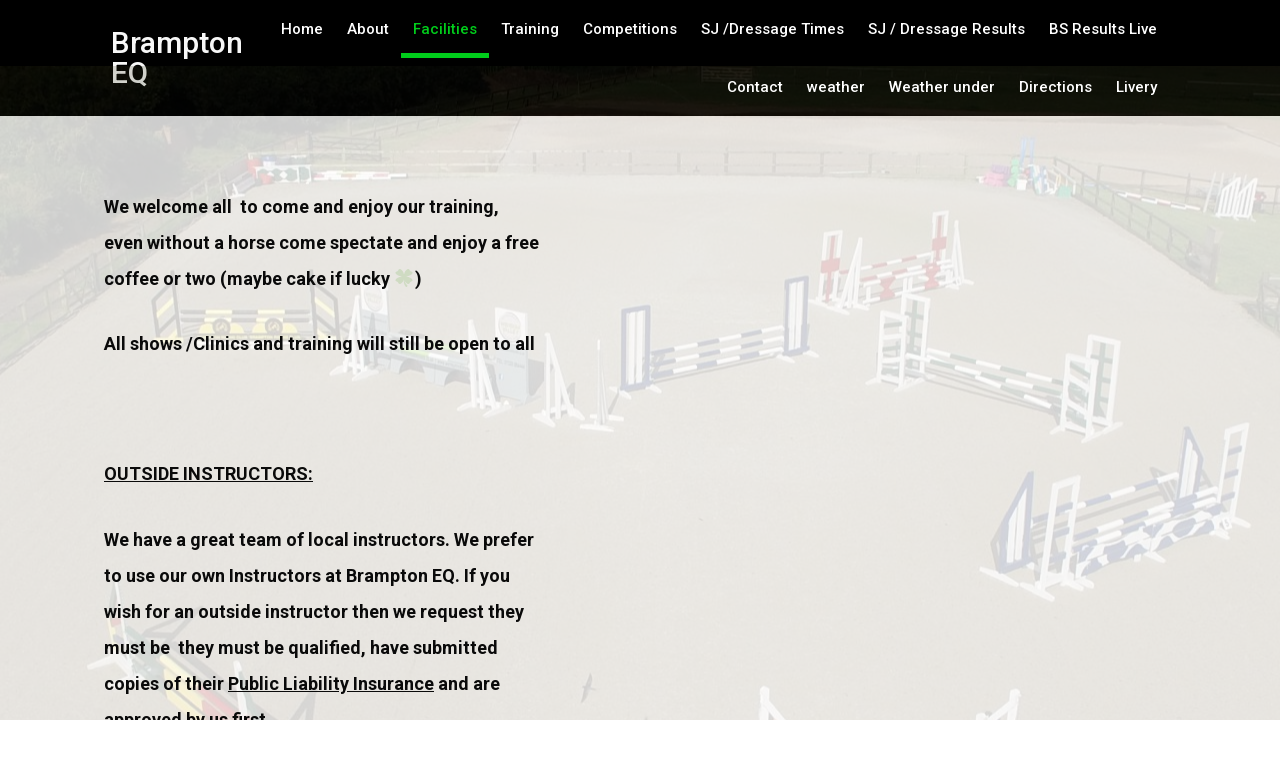

--- FILE ---
content_type: text/html; charset=UTF-8
request_url: https://bramptoneq.co.uk/home/elementor-1157/
body_size: 25484
content:
<!DOCTYPE html>
<html lang="en">
<head>
<meta charset="UTF-8">
<meta name="viewport" content="width=device-width, initial-scale=1">
<link rel="profile" href="https://gmpg.org/xfn/11">

<meta name='robots' content='index, follow, max-image-preview:large, max-snippet:-1, max-video-preview:-1' />

	<!-- This site is optimized with the Yoast SEO plugin v20.1 - https://yoast.com/wordpress/plugins/seo/ -->
	<title>Facilities - Brampton EQ</title>
	<meta name="description" content="Brampton Equestrian Runs competitions training and offers a livery in norfolk" />
	<link rel="canonical" href="https://bramptoneq.co.uk/home/elementor-1157/" />
	<meta property="og:locale" content="en_US" />
	<meta property="og:type" content="article" />
	<meta property="og:title" content="Facilities - Brampton EQ" />
	<meta property="og:description" content="Brampton Equestrian Runs competitions training and offers a livery in norfolk" />
	<meta property="og:url" content="https://bramptoneq.co.uk/home/elementor-1157/" />
	<meta property="og:site_name" content="Brampton EQ" />
	<meta property="article:publisher" content="https://m.facebook.com/Brampton-Equestrian-172045209498704/" />
	<meta property="article:modified_time" content="2025-02-20T11:42:47+00:00" />
	<meta name="twitter:card" content="summary_large_image" />
	<meta name="twitter:label1" content="Est. reading time" />
	<meta name="twitter:data1" content="1 minute" />
	<script type="application/ld+json" class="yoast-schema-graph">{"@context":"https://schema.org","@graph":[{"@type":"WebPage","@id":"https://bramptoneq.co.uk/home/elementor-1157/","url":"https://bramptoneq.co.uk/home/elementor-1157/","name":"Facilities - Brampton EQ","isPartOf":{"@id":"https://bramptoneq.co.uk/#website"},"datePublished":"2020-03-01T19:15:06+00:00","dateModified":"2025-02-20T11:42:47+00:00","description":"Brampton Equestrian Runs competitions training and offers a livery in norfolk","breadcrumb":{"@id":"https://bramptoneq.co.uk/home/elementor-1157/#breadcrumb"},"inLanguage":"en","potentialAction":[{"@type":"ReadAction","target":["https://bramptoneq.co.uk/home/elementor-1157/"]}]},{"@type":"BreadcrumbList","@id":"https://bramptoneq.co.uk/home/elementor-1157/#breadcrumb","itemListElement":[{"@type":"ListItem","position":1,"name":"Home","item":"https://bramptoneq.co.uk/"},{"@type":"ListItem","position":2,"name":"Home","item":"https://bramptoneq.co.uk/"},{"@type":"ListItem","position":3,"name":"Facilities"}]},{"@type":"WebSite","@id":"https://bramptoneq.co.uk/#website","url":"https://bramptoneq.co.uk/","name":"Brampton EQ","description":"EQUESTRIAN","publisher":{"@id":"https://bramptoneq.co.uk/#organization"},"potentialAction":[{"@type":"SearchAction","target":{"@type":"EntryPoint","urlTemplate":"https://bramptoneq.co.uk/?s={search_term_string}"},"query-input":"required name=search_term_string"}],"inLanguage":"en"},{"@type":"Organization","@id":"https://bramptoneq.co.uk/#organization","name":"Brampton Equestrian","url":"https://bramptoneq.co.uk/","logo":{"@type":"ImageObject","inLanguage":"en","@id":"https://bramptoneq.co.uk/#/schema/logo/image/","url":"https://bramptoneq.co.uk/wp-content/uploads/2020/02/DJI_0006-scaled.jpg","contentUrl":"https://bramptoneq.co.uk/wp-content/uploads/2020/02/DJI_0006-scaled.jpg","width":2560,"height":1920,"caption":"Brampton Equestrian"},"image":{"@id":"https://bramptoneq.co.uk/#/schema/logo/image/"},"sameAs":["https://m.facebook.com/Brampton-Equestrian-172045209498704/"]}]}</script>
	<!-- / Yoast SEO plugin. -->


<link rel='dns-prefetch' href='//s.w.org' />
<link rel="alternate" type="application/rss+xml" title="Brampton EQ &raquo; Feed" href="https://bramptoneq.co.uk/feed/" />
<link rel="alternate" type="application/rss+xml" title="Brampton EQ &raquo; Comments Feed" href="https://bramptoneq.co.uk/comments/feed/" />
<script>
window._wpemojiSettings = {"baseUrl":"https:\/\/s.w.org\/images\/core\/emoji\/14.0.0\/72x72\/","ext":".png","svgUrl":"https:\/\/s.w.org\/images\/core\/emoji\/14.0.0\/svg\/","svgExt":".svg","source":{"concatemoji":"https:\/\/bramptoneq.co.uk\/wp-includes\/js\/wp-emoji-release.min.js?ver=6.0.7"}};
/*! This file is auto-generated */
!function(e,a,t){var n,r,o,i=a.createElement("canvas"),p=i.getContext&&i.getContext("2d");function s(e,t){var a=String.fromCharCode,e=(p.clearRect(0,0,i.width,i.height),p.fillText(a.apply(this,e),0,0),i.toDataURL());return p.clearRect(0,0,i.width,i.height),p.fillText(a.apply(this,t),0,0),e===i.toDataURL()}function c(e){var t=a.createElement("script");t.src=e,t.defer=t.type="text/javascript",a.getElementsByTagName("head")[0].appendChild(t)}for(o=Array("flag","emoji"),t.supports={everything:!0,everythingExceptFlag:!0},r=0;r<o.length;r++)t.supports[o[r]]=function(e){if(!p||!p.fillText)return!1;switch(p.textBaseline="top",p.font="600 32px Arial",e){case"flag":return s([127987,65039,8205,9895,65039],[127987,65039,8203,9895,65039])?!1:!s([55356,56826,55356,56819],[55356,56826,8203,55356,56819])&&!s([55356,57332,56128,56423,56128,56418,56128,56421,56128,56430,56128,56423,56128,56447],[55356,57332,8203,56128,56423,8203,56128,56418,8203,56128,56421,8203,56128,56430,8203,56128,56423,8203,56128,56447]);case"emoji":return!s([129777,127995,8205,129778,127999],[129777,127995,8203,129778,127999])}return!1}(o[r]),t.supports.everything=t.supports.everything&&t.supports[o[r]],"flag"!==o[r]&&(t.supports.everythingExceptFlag=t.supports.everythingExceptFlag&&t.supports[o[r]]);t.supports.everythingExceptFlag=t.supports.everythingExceptFlag&&!t.supports.flag,t.DOMReady=!1,t.readyCallback=function(){t.DOMReady=!0},t.supports.everything||(n=function(){t.readyCallback()},a.addEventListener?(a.addEventListener("DOMContentLoaded",n,!1),e.addEventListener("load",n,!1)):(e.attachEvent("onload",n),a.attachEvent("onreadystatechange",function(){"complete"===a.readyState&&t.readyCallback()})),(e=t.source||{}).concatemoji?c(e.concatemoji):e.wpemoji&&e.twemoji&&(c(e.twemoji),c(e.wpemoji)))}(window,document,window._wpemojiSettings);
</script>
<style>
img.wp-smiley,
img.emoji {
	display: inline !important;
	border: none !important;
	box-shadow: none !important;
	height: 1em !important;
	width: 1em !important;
	margin: 0 0.07em !important;
	vertical-align: -0.1em !important;
	background: none !important;
	padding: 0 !important;
}
</style>
	<link rel='stylesheet' id='dashicons-css'  href='https://bramptoneq.co.uk/wp-includes/css/dashicons.min.css?ver=6.0.7' media='all' />
<link rel='stylesheet' id='wunderground-css'  href='https://bramptoneq.co.uk/wp-content/plugins/wunderground/assets/css/wunderground.css?ver=2.1.3' media='all' />
<link rel='stylesheet' id='astra-theme-css-css'  href='https://bramptoneq.co.uk/wp-content/themes/astra/assets/css/minified/style.min.css?ver=3.8.5' media='all' />
<style id='astra-theme-css-inline-css'>
.ast-no-sidebar .entry-content .alignfull {margin-left: calc( -50vw + 50%);margin-right: calc( -50vw + 50%);max-width: 100vw;width: 100vw;}.ast-no-sidebar .entry-content .alignwide {margin-left: calc(-41vw + 50%);margin-right: calc(-41vw + 50%);max-width: unset;width: unset;}.ast-no-sidebar .entry-content .alignfull .alignfull,.ast-no-sidebar .entry-content .alignfull .alignwide,.ast-no-sidebar .entry-content .alignwide .alignfull,.ast-no-sidebar .entry-content .alignwide .alignwide,.ast-no-sidebar .entry-content .wp-block-column .alignfull,.ast-no-sidebar .entry-content .wp-block-column .alignwide{width: 100%;margin-left: auto;margin-right: auto;}.wp-block-gallery,.blocks-gallery-grid {margin: 0;}.wp-block-separator {max-width: 100px;}.wp-block-separator.is-style-wide,.wp-block-separator.is-style-dots {max-width: none;}.entry-content .has-2-columns .wp-block-column:first-child {padding-right: 10px;}.entry-content .has-2-columns .wp-block-column:last-child {padding-left: 10px;}@media (max-width: 782px) {.entry-content .wp-block-columns .wp-block-column {flex-basis: 100%;}.entry-content .has-2-columns .wp-block-column:first-child {padding-right: 0;}.entry-content .has-2-columns .wp-block-column:last-child {padding-left: 0;}}body .entry-content .wp-block-latest-posts {margin-left: 0;}body .entry-content .wp-block-latest-posts li {list-style: none;}.ast-no-sidebar .ast-container .entry-content .wp-block-latest-posts {margin-left: 0;}.ast-header-break-point .entry-content .alignwide {margin-left: auto;margin-right: auto;}.entry-content .blocks-gallery-item img {margin-bottom: auto;}.wp-block-pullquote {border-top: 4px solid #555d66;border-bottom: 4px solid #555d66;color: #40464d;}:root{--ast-container-default-xlg-padding:6.67em;--ast-container-default-lg-padding:5.67em;--ast-container-default-slg-padding:4.34em;--ast-container-default-md-padding:3.34em;--ast-container-default-sm-padding:6.67em;--ast-container-default-xs-padding:2.4em;--ast-container-default-xxs-padding:1.4em;}html{font-size:112.5%;}a,.page-title{color:#6d6d6d;}a:hover,a:focus{color:#ffffff;}body,button,input,select,textarea,.ast-button,.ast-custom-button{font-family:-apple-system,BlinkMacSystemFont,Segoe UI,Roboto,Oxygen-Sans,Ubuntu,Cantarell,Helvetica Neue,sans-serif;font-weight:400;font-size:18px;font-size:1rem;line-height:2.05;text-transform:none;}blockquote{color:#000000;}p,.entry-content p{margin-bottom:1.62em;}h1,.entry-content h1,h2,.entry-content h2,h3,.entry-content h3,h4,.entry-content h4,h5,.entry-content h5,h6,.entry-content h6,.site-title,.site-title a{font-weight:500;}.site-title{font-size:16px;font-size:0.88888888888889rem;display:block;}header .custom-logo-link img{max-width:0px;}.astra-logo-svg{width:0px;}.ast-archive-description .ast-archive-title{font-size:40px;font-size:2.2222222222222rem;}.site-header .site-description{font-size:21px;font-size:1.1666666666667rem;display:block;}.entry-title{font-size:30px;font-size:1.6666666666667rem;}h1,.entry-content h1{font-size:30px;font-size:1.6666666666667rem;line-height:1;text-transform:none;}h2,.entry-content h2{font-size:30px;font-size:1.6666666666667rem;line-height:1;text-transform:none;}h3,.entry-content h3{font-size:25px;font-size:1.3888888888889rem;line-height:1;text-transform:none;}h4,.entry-content h4{font-size:20px;font-size:1.1111111111111rem;text-transform:none;}h5,.entry-content h5{font-size:18px;font-size:1rem;text-transform:none;}h6,.entry-content h6{font-size:15px;font-size:0.83333333333333rem;text-transform:none;}.ast-single-post .entry-title,.page-title{font-size:30px;font-size:1.6666666666667rem;}::selection{background-color:#001f3f;color:#ffffff;}body,h1,.entry-title a,.entry-content h1,h2,.entry-content h2,h3,.entry-content h3,h4,.entry-content h4,h5,.entry-content h5,h6,.entry-content h6{color:#0a0a0a;}.tagcloud a:hover,.tagcloud a:focus,.tagcloud a.current-item{color:#ffffff;border-color:#6d6d6d;background-color:#6d6d6d;}input:focus,input[type="text"]:focus,input[type="email"]:focus,input[type="url"]:focus,input[type="password"]:focus,input[type="reset"]:focus,input[type="search"]:focus,textarea:focus{border-color:#6d6d6d;}input[type="radio"]:checked,input[type=reset],input[type="checkbox"]:checked,input[type="checkbox"]:hover:checked,input[type="checkbox"]:focus:checked,input[type=range]::-webkit-slider-thumb{border-color:#6d6d6d;background-color:#6d6d6d;box-shadow:none;}.site-footer a:hover + .post-count,.site-footer a:focus + .post-count{background:#6d6d6d;border-color:#6d6d6d;}.single .nav-links .nav-previous,.single .nav-links .nav-next{color:#6d6d6d;}.entry-meta,.entry-meta *{line-height:1.45;color:#6d6d6d;}.entry-meta a:hover,.entry-meta a:hover *,.entry-meta a:focus,.entry-meta a:focus *,.page-links > .page-link,.page-links .page-link:hover,.post-navigation a:hover{color:#ffffff;}#cat option,.secondary .calendar_wrap thead a,.secondary .calendar_wrap thead a:visited{color:#6d6d6d;}.secondary .calendar_wrap #today,.ast-progress-val span{background:#6d6d6d;}.secondary a:hover + .post-count,.secondary a:focus + .post-count{background:#6d6d6d;border-color:#6d6d6d;}.calendar_wrap #today > a{color:#ffffff;}.page-links .page-link,.single .post-navigation a{color:#6d6d6d;}.widget-title{font-size:25px;font-size:1.3888888888889rem;color:#0a0a0a;}.single .ast-author-details .author-title{color:#ffffff;}.main-header-menu .menu-link,.ast-header-custom-item a{color:#0a0a0a;}.main-header-menu .menu-item:hover > .menu-link,.main-header-menu .menu-item:hover > .ast-menu-toggle,.main-header-menu .ast-masthead-custom-menu-items a:hover,.main-header-menu .menu-item.focus > .menu-link,.main-header-menu .menu-item.focus > .ast-menu-toggle,.main-header-menu .current-menu-item > .menu-link,.main-header-menu .current-menu-ancestor > .menu-link,.main-header-menu .current-menu-item > .ast-menu-toggle,.main-header-menu .current-menu-ancestor > .ast-menu-toggle{color:#6d6d6d;}.header-main-layout-3 .ast-main-header-bar-alignment{margin-right:auto;}.header-main-layout-2 .site-header-section-left .ast-site-identity{text-align:left;}.ast-logo-title-inline .site-logo-img{padding-right:1em;}.ast-header-break-point .ast-mobile-menu-buttons-minimal.menu-toggle{background:transparent;color:#f7f7f7;}.ast-header-break-point .ast-mobile-menu-buttons-outline.menu-toggle{background:transparent;border:1px solid #f7f7f7;color:#f7f7f7;}.ast-header-break-point .ast-mobile-menu-buttons-fill.menu-toggle{background:#f7f7f7;color:#000000;}.ast-page-builder-template .hentry {margin: 0;}.ast-page-builder-template .site-content > .ast-container {max-width: 100%;padding: 0;}.ast-page-builder-template .site-content #primary {padding: 0;margin: 0;}.ast-page-builder-template .no-results {text-align: center;margin: 4em auto;}.ast-page-builder-template .ast-pagination {padding: 2em;}.ast-page-builder-template .entry-header.ast-no-title.ast-no-thumbnail {margin-top: 0;}.ast-page-builder-template .entry-header.ast-header-without-markup {margin-top: 0;margin-bottom: 0;}.ast-page-builder-template .entry-header.ast-no-title.ast-no-meta {margin-bottom: 0;}.ast-page-builder-template.single .post-navigation {padding-bottom: 2em;}.ast-page-builder-template.single-post .site-content > .ast-container {max-width: 100%;}.ast-page-builder-template .entry-header {margin-top: 4em;margin-left: auto;margin-right: auto;padding-left: 20px;padding-right: 20px;}.single.ast-page-builder-template .entry-header {padding-left: 20px;padding-right: 20px;}.ast-page-builder-template .ast-archive-description {margin: 4em auto 0;padding-left: 20px;padding-right: 20px;}.ast-page-builder-template.ast-no-sidebar .entry-content .alignwide {margin-left: 0;margin-right: 0;}.footer-adv .footer-adv-overlay{border-top-style:solid;border-top-color:#7a7a7a;}.wp-block-buttons.aligncenter{justify-content:center;}@media (max-width:782px){.entry-content .wp-block-columns .wp-block-column{margin-left:0px;}}.wp-block-image.aligncenter{margin-left:auto;margin-right:auto;}.wp-block-table.aligncenter{margin-left:auto;margin-right:auto;}@media (max-width:768px){.ast-separate-container #primary,.ast-separate-container #secondary{padding:1.5em 0;}#primary,#secondary{padding:1.5em 0;margin:0;}.ast-left-sidebar #content > .ast-container{display:flex;flex-direction:column-reverse;width:100%;}.ast-separate-container .ast-article-post,.ast-separate-container .ast-article-single{padding:1.5em 2.14em;}.ast-author-box img.avatar{margin:20px 0 0 0;}}@media (min-width:769px){.ast-separate-container.ast-right-sidebar #primary,.ast-separate-container.ast-left-sidebar #primary{border:0;}.search-no-results.ast-separate-container #primary{margin-bottom:4em;}}.elementor-button-wrapper .elementor-button{border-style:solid;text-decoration:none;border-top-width:0;border-right-width:0;border-left-width:0;border-bottom-width:0;}body .elementor-button.elementor-size-sm,body .elementor-button.elementor-size-xs,body .elementor-button.elementor-size-md,body .elementor-button.elementor-size-lg,body .elementor-button.elementor-size-xl,body .elementor-button{border-radius:2px;padding-top:15px;padding-right:40px;padding-bottom:10px;padding-left:40px;}.elementor-button-wrapper .elementor-button{border-color:#0a0a0a;background-color:#001f3f;}.elementor-button-wrapper .elementor-button:hover,.elementor-button-wrapper .elementor-button:focus{color:#000000;background-color:#ffffff;border-color:#191919;}.wp-block-button .wp-block-button__link ,.elementor-button-wrapper .elementor-button,.elementor-button-wrapper .elementor-button:visited{color:#f2f2f2;}.elementor-button-wrapper .elementor-button{font-family:inherit;font-weight:inherit;line-height:1;}.wp-block-button .wp-block-button__link:hover,.wp-block-button .wp-block-button__link:focus{color:#000000;background-color:#ffffff;border-color:#191919;}.elementor-widget-heading h1.elementor-heading-title{line-height:1;}.elementor-widget-heading h2.elementor-heading-title{line-height:1;}.elementor-widget-heading h3.elementor-heading-title{line-height:1;}.wp-block-button .wp-block-button__link{border-top-width:0;border-right-width:0;border-left-width:0;border-bottom-width:0;border-color:#0a0a0a;background-color:#001f3f;color:#f2f2f2;font-family:inherit;font-weight:inherit;line-height:1;border-radius:2px;padding-top:15px;padding-right:40px;padding-bottom:10px;padding-left:40px;}.menu-toggle,button,.ast-button,.ast-custom-button,.button,input#submit,input[type="button"],input[type="submit"],input[type="reset"]{border-style:solid;border-top-width:0;border-right-width:0;border-left-width:0;border-bottom-width:0;color:#f2f2f2;border-color:#0a0a0a;background-color:#001f3f;border-radius:2px;padding-top:15px;padding-right:40px;padding-bottom:10px;padding-left:40px;font-family:inherit;font-weight:inherit;line-height:1;}button:focus,.menu-toggle:hover,button:hover,.ast-button:hover,.ast-custom-button:hover .button:hover,.ast-custom-button:hover ,input[type=reset]:hover,input[type=reset]:focus,input#submit:hover,input#submit:focus,input[type="button"]:hover,input[type="button"]:focus,input[type="submit"]:hover,input[type="submit"]:focus{color:#000000;background-color:#ffffff;border-color:#191919;}@media (min-width:544px){.ast-container{max-width:100%;}}@media (max-width:544px){.ast-separate-container .ast-article-post,.ast-separate-container .ast-article-single,.ast-separate-container .comments-title,.ast-separate-container .ast-archive-description{padding:1.5em 1em;}.ast-separate-container #content .ast-container{padding-left:0.54em;padding-right:0.54em;}.ast-separate-container .ast-comment-list li.depth-1{padding:1.5em 1em;margin-bottom:1.5em;}.ast-separate-container .ast-comment-list .bypostauthor{padding:.5em;}.ast-search-menu-icon.ast-dropdown-active .search-field{width:170px;}.site-branding img,.site-header .site-logo-img .custom-logo-link img{max-width:100%;}}@media (max-width:768px){.ast-mobile-header-stack .main-header-bar .ast-search-menu-icon{display:inline-block;}.ast-header-break-point.ast-header-custom-item-outside .ast-mobile-header-stack .main-header-bar .ast-search-icon{margin:0;}.ast-comment-avatar-wrap img{max-width:2.5em;}.ast-separate-container .ast-comment-list li.depth-1{padding:1.5em 2.14em;}.ast-separate-container .comment-respond{padding:2em 2.14em;}.ast-comment-meta{padding:0 1.8888em 1.3333em;}}body,.ast-separate-container{background-color:#ffffff;;}.ast-no-sidebar.ast-separate-container .entry-content .alignfull {margin-left: -6.67em;margin-right: -6.67em;width: auto;}@media (max-width: 1200px) {.ast-no-sidebar.ast-separate-container .entry-content .alignfull {margin-left: -2.4em;margin-right: -2.4em;}}@media (max-width: 768px) {.ast-no-sidebar.ast-separate-container .entry-content .alignfull {margin-left: -2.14em;margin-right: -2.14em;}}@media (max-width: 544px) {.ast-no-sidebar.ast-separate-container .entry-content .alignfull {margin-left: -1em;margin-right: -1em;}}.ast-no-sidebar.ast-separate-container .entry-content .alignwide {margin-left: -20px;margin-right: -20px;}.ast-no-sidebar.ast-separate-container .entry-content .wp-block-column .alignfull,.ast-no-sidebar.ast-separate-container .entry-content .wp-block-column .alignwide {margin-left: auto;margin-right: auto;width: 100%;}@media (max-width:768px){.site-title{display:block;}.ast-archive-description .ast-archive-title{font-size:40px;}.site-header .site-description{display:block;}.entry-title{font-size:30px;}h1,.entry-content h1{font-size:30px;}h2,.entry-content h2{font-size:25px;}h3,.entry-content h3{font-size:20px;}.ast-single-post .entry-title,.page-title{font-size:30px;}}@media (max-width:544px){.site-title{display:block;}.ast-archive-description .ast-archive-title{font-size:40px;}.site-header .site-description{display:block;}.entry-title{font-size:30px;}h1,.entry-content h1{font-size:30px;}h2,.entry-content h2{font-size:25px;}h3,.entry-content h3{font-size:20px;}.ast-single-post .entry-title,.page-title{font-size:30px;}}@media (max-width:768px){html{font-size:102.6%;}}@media (max-width:544px){html{font-size:102.6%;}}@media (min-width:769px){.ast-container{max-width:936px;}}@font-face {font-family: "Astra";src: url(https://bramptoneq.co.uk/wp-content/themes/astra/assets/fonts/astra.woff) format("woff"),url(https://bramptoneq.co.uk/wp-content/themes/astra/assets/fonts/astra.ttf) format("truetype"),url(https://bramptoneq.co.uk/wp-content/themes/astra/assets/fonts/astra.svg#astra) format("svg");font-weight: normal;font-style: normal;font-display: fallback;}@media (max-width:840px) {.main-header-bar .main-header-bar-navigation{display:none;}}.ast-desktop .main-header-menu.submenu-with-border .sub-menu,.ast-desktop .main-header-menu.submenu-with-border .astra-full-megamenu-wrapper{border-color:#ffffff;}.ast-desktop .main-header-menu.submenu-with-border .sub-menu{border-top-width:-2px;border-right-width:-2px;border-left-width:-2px;border-bottom-width:-2px;border-style:solid;}.ast-desktop .main-header-menu.submenu-with-border .sub-menu .sub-menu{top:--2px;}.ast-desktop .main-header-menu.submenu-with-border .sub-menu .menu-link,.ast-desktop .main-header-menu.submenu-with-border .children .menu-link{border-bottom-width:1px;border-style:solid;border-color:#183dad;}@media (min-width:769px){.main-header-menu .sub-menu .menu-item.ast-left-align-sub-menu:hover > .sub-menu,.main-header-menu .sub-menu .menu-item.ast-left-align-sub-menu.focus > .sub-menu{margin-left:--4px;}}.ast-small-footer{border-top-style:solid;border-top-width:1px;border-top-color:#7a7a7a;}.ast-small-footer-wrap{text-align:center;}.ast-header-break-point.ast-header-custom-item-inside .main-header-bar .main-header-bar-navigation .ast-search-icon {display: none;}.ast-header-break-point.ast-header-custom-item-inside .main-header-bar .ast-search-menu-icon .search-form {padding: 0;display: block;overflow: hidden;}.ast-header-break-point .ast-header-custom-item .widget:last-child {margin-bottom: 1em;}.ast-header-custom-item .widget {margin: 0.5em;display: inline-block;vertical-align: middle;}.ast-header-custom-item .widget p {margin-bottom: 0;}.ast-header-custom-item .widget li {width: auto;}.ast-header-custom-item-inside .button-custom-menu-item .menu-link {display: none;}.ast-header-custom-item-inside.ast-header-break-point .button-custom-menu-item .ast-custom-button-link {display: none;}.ast-header-custom-item-inside.ast-header-break-point .button-custom-menu-item .menu-link {display: block;}.ast-header-break-point.ast-header-custom-item-outside .main-header-bar .ast-search-icon {margin-right: 1em;}.ast-header-break-point.ast-header-custom-item-inside .main-header-bar .ast-search-menu-icon .search-field,.ast-header-break-point.ast-header-custom-item-inside .main-header-bar .ast-search-menu-icon.ast-inline-search .search-field {width: 100%;padding-right: 5.5em;}.ast-header-break-point.ast-header-custom-item-inside .main-header-bar .ast-search-menu-icon .search-submit {display: block;position: absolute;height: 100%;top: 0;right: 0;padding: 0 1em;border-radius: 0;}.ast-header-break-point .ast-header-custom-item .ast-masthead-custom-menu-items {padding-left: 20px;padding-right: 20px;margin-bottom: 1em;margin-top: 1em;}.ast-header-custom-item-inside.ast-header-break-point .button-custom-menu-item {padding-left: 0;padding-right: 0;margin-top: 0;margin-bottom: 0;}.astra-icon-down_arrow::after {content: "\e900";font-family: Astra;}.astra-icon-close::after {content: "\e5cd";font-family: Astra;}.astra-icon-drag_handle::after {content: "\e25d";font-family: Astra;}.astra-icon-format_align_justify::after {content: "\e235";font-family: Astra;}.astra-icon-menu::after {content: "\e5d2";font-family: Astra;}.astra-icon-reorder::after {content: "\e8fe";font-family: Astra;}.astra-icon-search::after {content: "\e8b6";font-family: Astra;}.astra-icon-zoom_in::after {content: "\e56b";font-family: Astra;}.astra-icon-check-circle::after {content: "\e901";font-family: Astra;}.astra-icon-shopping-cart::after {content: "\f07a";font-family: Astra;}.astra-icon-shopping-bag::after {content: "\f290";font-family: Astra;}.astra-icon-shopping-basket::after {content: "\f291";font-family: Astra;}.astra-icon-circle-o::after {content: "\e903";font-family: Astra;}.astra-icon-certificate::after {content: "\e902";font-family: Astra;}blockquote {padding: 1.2em;}:root .has-ast-global-color-0-color{color:var(--ast-global-color-0);}:root .has-ast-global-color-0-background-color{background-color:var(--ast-global-color-0);}:root .wp-block-button .has-ast-global-color-0-color{color:var(--ast-global-color-0);}:root .wp-block-button .has-ast-global-color-0-background-color{background-color:var(--ast-global-color-0);}:root .has-ast-global-color-1-color{color:var(--ast-global-color-1);}:root .has-ast-global-color-1-background-color{background-color:var(--ast-global-color-1);}:root .wp-block-button .has-ast-global-color-1-color{color:var(--ast-global-color-1);}:root .wp-block-button .has-ast-global-color-1-background-color{background-color:var(--ast-global-color-1);}:root .has-ast-global-color-2-color{color:var(--ast-global-color-2);}:root .has-ast-global-color-2-background-color{background-color:var(--ast-global-color-2);}:root .wp-block-button .has-ast-global-color-2-color{color:var(--ast-global-color-2);}:root .wp-block-button .has-ast-global-color-2-background-color{background-color:var(--ast-global-color-2);}:root .has-ast-global-color-3-color{color:var(--ast-global-color-3);}:root .has-ast-global-color-3-background-color{background-color:var(--ast-global-color-3);}:root .wp-block-button .has-ast-global-color-3-color{color:var(--ast-global-color-3);}:root .wp-block-button .has-ast-global-color-3-background-color{background-color:var(--ast-global-color-3);}:root .has-ast-global-color-4-color{color:var(--ast-global-color-4);}:root .has-ast-global-color-4-background-color{background-color:var(--ast-global-color-4);}:root .wp-block-button .has-ast-global-color-4-color{color:var(--ast-global-color-4);}:root .wp-block-button .has-ast-global-color-4-background-color{background-color:var(--ast-global-color-4);}:root .has-ast-global-color-5-color{color:var(--ast-global-color-5);}:root .has-ast-global-color-5-background-color{background-color:var(--ast-global-color-5);}:root .wp-block-button .has-ast-global-color-5-color{color:var(--ast-global-color-5);}:root .wp-block-button .has-ast-global-color-5-background-color{background-color:var(--ast-global-color-5);}:root .has-ast-global-color-6-color{color:var(--ast-global-color-6);}:root .has-ast-global-color-6-background-color{background-color:var(--ast-global-color-6);}:root .wp-block-button .has-ast-global-color-6-color{color:var(--ast-global-color-6);}:root .wp-block-button .has-ast-global-color-6-background-color{background-color:var(--ast-global-color-6);}:root .has-ast-global-color-7-color{color:var(--ast-global-color-7);}:root .has-ast-global-color-7-background-color{background-color:var(--ast-global-color-7);}:root .wp-block-button .has-ast-global-color-7-color{color:var(--ast-global-color-7);}:root .wp-block-button .has-ast-global-color-7-background-color{background-color:var(--ast-global-color-7);}:root .has-ast-global-color-8-color{color:var(--ast-global-color-8);}:root .has-ast-global-color-8-background-color{background-color:var(--ast-global-color-8);}:root .wp-block-button .has-ast-global-color-8-color{color:var(--ast-global-color-8);}:root .wp-block-button .has-ast-global-color-8-background-color{background-color:var(--ast-global-color-8);}:root{--ast-global-color-0:#0170B9;--ast-global-color-1:#3a3a3a;--ast-global-color-2:#3a3a3a;--ast-global-color-3:#4B4F58;--ast-global-color-4:#F5F5F5;--ast-global-color-5:#FFFFFF;--ast-global-color-6:#F2F5F7;--ast-global-color-7:#424242;--ast-global-color-8:#000000;}#masthead .ast-container,.ast-header-breadcrumb .ast-container{max-width:100%;padding-left:35px;padding-right:35px;}@media (max-width:840px){#masthead .ast-container,.ast-header-breadcrumb .ast-container{padding-left:20px;padding-right:20px;}}.ast-header-break-point.ast-header-custom-item-inside .main-header-bar .main-header-bar-navigation .ast-search-icon {display: none;}.ast-header-break-point.ast-header-custom-item-inside .main-header-bar .ast-search-menu-icon .search-form {padding: 0;display: block;overflow: hidden;}.ast-header-break-point .ast-header-custom-item .widget:last-child {margin-bottom: 1em;}.ast-header-custom-item .widget {margin: 0.5em;display: inline-block;vertical-align: middle;}.ast-header-custom-item .widget p {margin-bottom: 0;}.ast-header-custom-item .widget li {width: auto;}.ast-header-custom-item-inside .button-custom-menu-item .menu-link {display: none;}.ast-header-custom-item-inside.ast-header-break-point .button-custom-menu-item .ast-custom-button-link {display: none;}.ast-header-custom-item-inside.ast-header-break-point .button-custom-menu-item .menu-link {display: block;}.ast-header-break-point.ast-header-custom-item-outside .main-header-bar .ast-search-icon {margin-right: 1em;}.ast-header-break-point.ast-header-custom-item-inside .main-header-bar .ast-search-menu-icon .search-field,.ast-header-break-point.ast-header-custom-item-inside .main-header-bar .ast-search-menu-icon.ast-inline-search .search-field {width: 100%;padding-right: 5.5em;}.ast-header-break-point.ast-header-custom-item-inside .main-header-bar .ast-search-menu-icon .search-submit {display: block;position: absolute;height: 100%;top: 0;right: 0;padding: 0 1em;border-radius: 0;}.ast-header-break-point .ast-header-custom-item .ast-masthead-custom-menu-items {padding-left: 20px;padding-right: 20px;margin-bottom: 1em;margin-top: 1em;}.ast-header-custom-item-inside.ast-header-break-point .button-custom-menu-item {padding-left: 0;padding-right: 0;margin-top: 0;margin-bottom: 0;}.astra-icon-down_arrow::after {content: "\e900";font-family: Astra;}.astra-icon-close::after {content: "\e5cd";font-family: Astra;}.astra-icon-drag_handle::after {content: "\e25d";font-family: Astra;}.astra-icon-format_align_justify::after {content: "\e235";font-family: Astra;}.astra-icon-menu::after {content: "\e5d2";font-family: Astra;}.astra-icon-reorder::after {content: "\e8fe";font-family: Astra;}.astra-icon-search::after {content: "\e8b6";font-family: Astra;}.astra-icon-zoom_in::after {content: "\e56b";font-family: Astra;}.astra-icon-check-circle::after {content: "\e901";font-family: Astra;}.astra-icon-shopping-cart::after {content: "\f07a";font-family: Astra;}.astra-icon-shopping-bag::after {content: "\f290";font-family: Astra;}.astra-icon-shopping-basket::after {content: "\f291";font-family: Astra;}.astra-icon-circle-o::after {content: "\e903";font-family: Astra;}.astra-icon-certificate::after {content: "\e902";font-family: Astra;}blockquote {padding: 1.2em;}:root .has-ast-global-color-0-color{color:var(--ast-global-color-0);}:root .has-ast-global-color-0-background-color{background-color:var(--ast-global-color-0);}:root .wp-block-button .has-ast-global-color-0-color{color:var(--ast-global-color-0);}:root .wp-block-button .has-ast-global-color-0-background-color{background-color:var(--ast-global-color-0);}:root .has-ast-global-color-1-color{color:var(--ast-global-color-1);}:root .has-ast-global-color-1-background-color{background-color:var(--ast-global-color-1);}:root .wp-block-button .has-ast-global-color-1-color{color:var(--ast-global-color-1);}:root .wp-block-button .has-ast-global-color-1-background-color{background-color:var(--ast-global-color-1);}:root .has-ast-global-color-2-color{color:var(--ast-global-color-2);}:root .has-ast-global-color-2-background-color{background-color:var(--ast-global-color-2);}:root .wp-block-button .has-ast-global-color-2-color{color:var(--ast-global-color-2);}:root .wp-block-button .has-ast-global-color-2-background-color{background-color:var(--ast-global-color-2);}:root .has-ast-global-color-3-color{color:var(--ast-global-color-3);}:root .has-ast-global-color-3-background-color{background-color:var(--ast-global-color-3);}:root .wp-block-button .has-ast-global-color-3-color{color:var(--ast-global-color-3);}:root .wp-block-button .has-ast-global-color-3-background-color{background-color:var(--ast-global-color-3);}:root .has-ast-global-color-4-color{color:var(--ast-global-color-4);}:root .has-ast-global-color-4-background-color{background-color:var(--ast-global-color-4);}:root .wp-block-button .has-ast-global-color-4-color{color:var(--ast-global-color-4);}:root .wp-block-button .has-ast-global-color-4-background-color{background-color:var(--ast-global-color-4);}:root .has-ast-global-color-5-color{color:var(--ast-global-color-5);}:root .has-ast-global-color-5-background-color{background-color:var(--ast-global-color-5);}:root .wp-block-button .has-ast-global-color-5-color{color:var(--ast-global-color-5);}:root .wp-block-button .has-ast-global-color-5-background-color{background-color:var(--ast-global-color-5);}:root .has-ast-global-color-6-color{color:var(--ast-global-color-6);}:root .has-ast-global-color-6-background-color{background-color:var(--ast-global-color-6);}:root .wp-block-button .has-ast-global-color-6-color{color:var(--ast-global-color-6);}:root .wp-block-button .has-ast-global-color-6-background-color{background-color:var(--ast-global-color-6);}:root .has-ast-global-color-7-color{color:var(--ast-global-color-7);}:root .has-ast-global-color-7-background-color{background-color:var(--ast-global-color-7);}:root .wp-block-button .has-ast-global-color-7-color{color:var(--ast-global-color-7);}:root .wp-block-button .has-ast-global-color-7-background-color{background-color:var(--ast-global-color-7);}:root .has-ast-global-color-8-color{color:var(--ast-global-color-8);}:root .has-ast-global-color-8-background-color{background-color:var(--ast-global-color-8);}:root .wp-block-button .has-ast-global-color-8-color{color:var(--ast-global-color-8);}:root .wp-block-button .has-ast-global-color-8-background-color{background-color:var(--ast-global-color-8);}:root{--ast-global-color-0:#0170B9;--ast-global-color-1:#3a3a3a;--ast-global-color-2:#3a3a3a;--ast-global-color-3:#4B4F58;--ast-global-color-4:#F5F5F5;--ast-global-color-5:#FFFFFF;--ast-global-color-6:#F2F5F7;--ast-global-color-7:#424242;--ast-global-color-8:#000000;}#masthead .ast-container,.ast-header-breadcrumb .ast-container{max-width:100%;padding-left:35px;padding-right:35px;}@media (max-width:840px){#masthead .ast-container,.ast-header-breadcrumb .ast-container{padding-left:20px;padding-right:20px;}}.ast-theme-transparent-header #masthead .site-logo-img .transparent-custom-logo .astra-logo-svg{width:150px;}.ast-theme-transparent-header #masthead .site-logo-img .transparent-custom-logo img{ max-width:150px;}@media (max-width:768px){.ast-theme-transparent-header #masthead .site-logo-img .transparent-custom-logo .astra-logo-svg{width:120px;}.ast-theme-transparent-header #masthead .site-logo-img .transparent-custom-logo img{ max-width:120px;}}@media (max-width:543px){.ast-theme-transparent-header #masthead .site-logo-img .transparent-custom-logo .astra-logo-svg{width:100px;}.ast-theme-transparent-header #masthead .site-logo-img .transparent-custom-logo img{ max-width:100px;}}@media (min-width:768px){.ast-theme-transparent-header #masthead{position:absolute;left:0;right:0;}.ast-theme-transparent-header .main-header-bar,.ast-theme-transparent-header.ast-header-break-point .main-header-bar{background:none;}body.elementor-editor-active.ast-theme-transparent-header #masthead,.fl-builder-edit .ast-theme-transparent-header #masthead,body.vc_editor.ast-theme-transparent-header #masthead,body.brz-ed.ast-theme-transparent-header #masthead{z-index:0;}.ast-header-break-point.ast-replace-site-logo-transparent.ast-theme-transparent-header .custom-mobile-logo-link{display:none;}.ast-header-break-point.ast-replace-site-logo-transparent.ast-theme-transparent-header .transparent-custom-logo{display:inline-block;}.ast-theme-transparent-header .ast-above-header,.ast-theme-transparent-header .ast-above-header.ast-above-header-bar{background-image:none;background-color:transparent;}.ast-theme-transparent-header .ast-below-header{background-image:none;background-color:transparent;}}.ast-theme-transparent-header .site-title a,.ast-theme-transparent-header .site-title a:focus,.ast-theme-transparent-header .site-title a:hover,.ast-theme-transparent-header .site-title a:visited{color:#ffffff;}.ast-theme-transparent-header .site-header .site-description{color:#ffffff;}.ast-theme-transparent-header .ast-builder-menu .main-header-menu .menu-item .sub-menu,.ast-header-break-point.ast-flyout-menu-enable.ast-header-break-point .ast-builder-menu .main-header-bar-navigation .main-header-menu .menu-item .sub-menu,.ast-header-break-point.ast-flyout-menu-enable.ast-header-break-point .ast-builder-menu .main-header-bar-navigation [CLASS*="ast-builder-menu-"] .main-header-menu .menu-item .sub-menu,.ast-theme-transparent-header .ast-builder-menu .main-header-menu .menu-item .sub-menu .menu-link,.ast-header-break-point.ast-flyout-menu-enable.ast-header-break-point .ast-builder-menu .main-header-bar-navigation .main-header-menu .menu-item .sub-menu .menu-link,.ast-header-break-point.ast-flyout-menu-enable.ast-header-break-point .ast-builder-menu .main-header-bar-navigation [CLASS*="ast-builder-menu-"] .main-header-menu .menu-item .sub-menu .menu-link,.ast-theme-transparent-header .main-header-menu .menu-item .sub-menu .menu-link,.ast-header-break-point.ast-flyout-menu-enable.ast-header-break-point .main-header-bar-navigation .main-header-menu .menu-item .sub-menu .menu-link,.ast-theme-transparent-header .main-header-menu .menu-item .sub-menu,.ast-header-break-point.ast-flyout-menu-enable.ast-header-break-point .main-header-bar-navigation .main-header-menu .menu-item .sub-menu{background-color:#bababa;}.ast-theme-transparent-header .ast-builder-menu .main-header-menu .menu-item .sub-menu .menu-item .menu-link,.ast-theme-transparent-header .ast-builder-menu .main-header-menu .menu-item .sub-menu .menu-item > .ast-menu-toggle,.ast-theme-transparent-header .main-header-menu .menu-item .sub-menu .menu-link,.ast-header-break-point.ast-flyout-menu-enable.ast-header-break-point .main-header-bar-navigation .main-header-menu .menu-item .sub-menu .menu-link{color:#f2f2f2;}.ast-theme-transparent-header .ast-builder-menu .main-header-menu,.ast-theme-transparent-header .ast-builder-menu .main-header-menu .menu-link,.ast-theme-transparent-header [CLASS*="ast-builder-menu-"] .main-header-menu .menu-item > .menu-link,.ast-theme-transparent-header .ast-masthead-custom-menu-items,.ast-theme-transparent-header .ast-masthead-custom-menu-items a,.ast-theme-transparent-header .ast-builder-menu .main-header-menu .menu-item > .ast-menu-toggle,.ast-theme-transparent-header .ast-builder-menu .main-header-menu .menu-item > .ast-menu-toggle,.ast-theme-transparent-header .ast-above-header-navigation a,.ast-header-break-point.ast-theme-transparent-header .ast-above-header-navigation a,.ast-header-break-point.ast-theme-transparent-header .ast-above-header-navigation > ul.ast-above-header-menu > .menu-item-has-children:not(.current-menu-item) > .ast-menu-toggle,.ast-theme-transparent-header .ast-below-header-menu,.ast-theme-transparent-header .ast-below-header-menu a,.ast-header-break-point.ast-theme-transparent-header .ast-below-header-menu a,.ast-header-break-point.ast-theme-transparent-header .ast-below-header-menu,.ast-theme-transparent-header .main-header-menu .menu-link{color:#fcfcfc;}.ast-theme-transparent-header div.ast-masthead-custom-menu-items,.ast-theme-transparent-header div.ast-masthead-custom-menu-items .widget,.ast-theme-transparent-header div.ast-masthead-custom-menu-items .widget-title,.ast-theme-transparent-header .site-header-section [CLASS*="ast-header-html-"] .ast-builder-html-element{color:#0f0f0f;}.ast-theme-transparent-header div.ast-masthead-custom-menu-items a,.ast-theme-transparent-header div.ast-masthead-custom-menu-items .widget a,.ast-theme-transparent-header .site-header-section [CLASS*="ast-header-html-"] .ast-builder-html-element a{color:#939393;}@media (max-width:768px){.ast-theme-transparent-header #masthead{position:absolute;left:0;right:0;}.ast-theme-transparent-header .main-header-bar,.ast-theme-transparent-header.ast-header-break-point .main-header-bar{background:none;}body.elementor-editor-active.ast-theme-transparent-header #masthead,.fl-builder-edit .ast-theme-transparent-header #masthead,body.vc_editor.ast-theme-transparent-header #masthead,body.brz-ed.ast-theme-transparent-header #masthead{z-index:0;}.ast-header-break-point.ast-replace-site-logo-transparent.ast-theme-transparent-header .custom-mobile-logo-link{display:none;}.ast-header-break-point.ast-replace-site-logo-transparent.ast-theme-transparent-header .transparent-custom-logo{display:inline-block;}.ast-theme-transparent-header .ast-above-header,.ast-theme-transparent-header .ast-above-header.ast-above-header-bar{background-image:none;background-color:transparent;}.ast-theme-transparent-header .ast-below-header{background-image:none;background-color:transparent;}}.ast-theme-transparent-header .main-header-bar,.ast-theme-transparent-header.ast-header-break-point .main-header-bar{border-bottom-style:none;}.ast-breadcrumbs .trail-browse,.ast-breadcrumbs .trail-items,.ast-breadcrumbs .trail-items li{display:inline-block;margin:0;padding:0;border:none;background:inherit;text-indent:0;}.ast-breadcrumbs .trail-browse{font-size:inherit;font-style:inherit;font-weight:inherit;color:inherit;}.ast-breadcrumbs .trail-items{list-style:none;}.trail-items li::after{padding:0 0.3em;content:"\00bb";}.trail-items li:last-of-type::after{display:none;}.trail-items li::after{content:"\00bb";}.ast-breadcrumbs-wrapper,.ast-breadcrumbs-wrapper a{font-family:inherit;font-weight:inherit;}.ast-breadcrumbs-inner #ast-breadcrumbs-yoast,.ast-breadcrumbs-inner .breadcrumbs,.ast-breadcrumbs-inner .rank-math-breadcrumb,.ast-breadcrumbs-inner nav{padding-bottom:10px;}.ast-header-break-point .ast-breadcrumbs-wrapper{order:4;}.ast-default-menu-enable.ast-main-header-nav-open.ast-header-break-point .main-header-bar.ast-header-breadcrumb,.ast-main-header-nav-open .main-header-bar.ast-header-breadcrumb{padding-top:1em;padding-bottom:1em;}.ast-header-break-point .main-header-bar.ast-header-breadcrumb{border-bottom-width:1px;border-bottom-color:#eaeaea;border-bottom-style:solid;}.ast-breadcrumbs-wrapper{line-height:1.4;}.ast-breadcrumbs-wrapper .rank-math-breadcrumb p{margin-bottom:0px;}.ast-breadcrumbs-wrapper{display:block;width:100%;}h1,.entry-content h1,h2,.entry-content h2,h3,.entry-content h3,h4,.entry-content h4,h5,.entry-content h5,h6,.entry-content h6{color:#f7f7f7;}.elementor-widget-heading .elementor-heading-title{margin:0;}.elementor-post.elementor-grid-item.hentry{margin-bottom:0;}.woocommerce div.product .elementor-element.elementor-products-grid .related.products ul.products li.product,.elementor-element .elementor-wc-products .woocommerce[class*='columns-'] ul.products li.product{width:auto;margin:0;float:none;}.ast-left-sidebar .elementor-section.elementor-section-stretched,.ast-right-sidebar .elementor-section.elementor-section-stretched{max-width:100%;left:0 !important;}.elementor-template-full-width .ast-container{display:block;}@media (max-width:544px){.elementor-element .elementor-wc-products .woocommerce[class*="columns-"] ul.products li.product{width:auto;margin:0;}.elementor-element .woocommerce .woocommerce-result-count{float:none;}}.ast-header-break-point .main-header-bar{border-bottom-width:1px;border-bottom-color:#f7f7f7;}@media (min-width:769px){.main-header-bar{border-bottom-width:1px;border-bottom-color:#f7f7f7;}}.main-header-menu .menu-item,#astra-footer-menu .menu-item,.main-header-bar .ast-masthead-custom-menu-items{-js-display:flex;display:flex;-webkit-box-pack:center;-webkit-justify-content:center;-moz-box-pack:center;-ms-flex-pack:center;justify-content:center;-webkit-box-orient:vertical;-webkit-box-direction:normal;-webkit-flex-direction:column;-moz-box-orient:vertical;-moz-box-direction:normal;-ms-flex-direction:column;flex-direction:column;}.main-header-menu > .menu-item > .menu-link,#astra-footer-menu > .menu-item > .menu-link{height:100%;-webkit-box-align:center;-webkit-align-items:center;-moz-box-align:center;-ms-flex-align:center;align-items:center;-js-display:flex;display:flex;}.ast-primary-menu-disabled .main-header-bar .ast-masthead-custom-menu-items{flex:unset;}.main-header-menu .sub-menu .menu-item.menu-item-has-children > .menu-link:after{position:absolute;right:1em;top:50%;transform:translate(0,-50%) rotate(270deg);}.ast-header-break-point .main-header-bar .main-header-bar-navigation .page_item_has_children > .ast-menu-toggle::before,.ast-header-break-point .main-header-bar .main-header-bar-navigation .menu-item-has-children > .ast-menu-toggle::before,.ast-mobile-popup-drawer .main-header-bar-navigation .menu-item-has-children>.ast-menu-toggle::before,.ast-header-break-point .ast-mobile-header-wrap .main-header-bar-navigation .menu-item-has-children > .ast-menu-toggle::before{font-weight:bold;content:"\e900";font-family:Astra;text-decoration:inherit;display:inline-block;}.ast-header-break-point .main-navigation ul.sub-menu .menu-item .menu-link:before{content:"\e900";font-family:Astra;font-size:.65em;text-decoration:inherit;display:inline-block;transform:translate(0,-2px) rotateZ(270deg);margin-right:5px;}.widget_search .search-form:after{font-family:Astra;font-size:1.2em;font-weight:normal;content:"\e8b6";position:absolute;top:50%;right:15px;transform:translate(0,-50%);}.astra-search-icon::before{content:"\e8b6";font-family:Astra;font-style:normal;font-weight:normal;text-decoration:inherit;text-align:center;-webkit-font-smoothing:antialiased;-moz-osx-font-smoothing:grayscale;z-index:3;}.main-header-bar .main-header-bar-navigation .page_item_has_children > a:after,.main-header-bar .main-header-bar-navigation .menu-item-has-children > a:after,.site-header-focus-item .main-header-bar-navigation .menu-item-has-children > .menu-link:after{content:"\e900";display:inline-block;font-family:Astra;font-size:.6rem;font-weight:bold;text-rendering:auto;-webkit-font-smoothing:antialiased;-moz-osx-font-smoothing:grayscale;margin-left:10px;line-height:normal;}.ast-mobile-popup-drawer .main-header-bar-navigation .ast-submenu-expanded>.ast-menu-toggle::before{transform:rotateX(180deg);}.ast-header-break-point .main-header-bar-navigation .menu-item-has-children > .menu-link:after{display:none;}.ast-separate-container .blog-layout-1,.ast-separate-container .blog-layout-2,.ast-separate-container .blog-layout-3{background-color:transparent;background-image:none;}.ast-separate-container .ast-article-post{background-color:var(--ast-global-color-5);;}@media (max-width:768px){.ast-separate-container .ast-article-post{background-color:var(--ast-global-color-5);;}}@media (max-width:544px){.ast-separate-container .ast-article-post{background-color:var(--ast-global-color-5);;}}.ast-separate-container .ast-article-single:not(.ast-related-post),.ast-separate-container .comments-area .comment-respond,.ast-separate-container .comments-area .ast-comment-list li,.ast-separate-container .ast-woocommerce-container,.ast-separate-container .error-404,.ast-separate-container .no-results,.single.ast-separate-container.ast-author-meta,.ast-separate-container .related-posts-title-wrapper,.ast-separate-container.ast-two-container #secondary .widget,.ast-separate-container .comments-count-wrapper,.ast-box-layout.ast-plain-container .site-content,.ast-padded-layout.ast-plain-container .site-content,.ast-separate-container .comments-area .comments-title{background-color:var(--ast-global-color-5);;}@media (max-width:768px){.ast-separate-container .ast-article-single:not(.ast-related-post),.ast-separate-container .comments-area .comment-respond,.ast-separate-container .comments-area .ast-comment-list li,.ast-separate-container .ast-woocommerce-container,.ast-separate-container .error-404,.ast-separate-container .no-results,.single.ast-separate-container.ast-author-meta,.ast-separate-container .related-posts-title-wrapper,.ast-separate-container.ast-two-container #secondary .widget,.ast-separate-container .comments-count-wrapper,.ast-box-layout.ast-plain-container .site-content,.ast-padded-layout.ast-plain-container .site-content,.ast-separate-container .comments-area .comments-title{background-color:var(--ast-global-color-5);;}}@media (max-width:544px){.ast-separate-container .ast-article-single:not(.ast-related-post),.ast-separate-container .comments-area .comment-respond,.ast-separate-container .comments-area .ast-comment-list li,.ast-separate-container .ast-woocommerce-container,.ast-separate-container .error-404,.ast-separate-container .no-results,.single.ast-separate-container.ast-author-meta,.ast-separate-container .related-posts-title-wrapper,.ast-separate-container.ast-two-container #secondary .widget,.ast-separate-container .comments-count-wrapper,.ast-box-layout.ast-plain-container .site-content,.ast-padded-layout.ast-plain-container .site-content,.ast-separate-container .comments-area .comments-title{background-color:var(--ast-global-color-5);;}}:root{--e-global-color-astglobalcolor0:#0170B9;--e-global-color-astglobalcolor1:#3a3a3a;--e-global-color-astglobalcolor2:#3a3a3a;--e-global-color-astglobalcolor3:#4B4F58;--e-global-color-astglobalcolor4:#F5F5F5;--e-global-color-astglobalcolor5:#FFFFFF;--e-global-color-astglobalcolor6:#F2F5F7;--e-global-color-astglobalcolor7:#424242;--e-global-color-astglobalcolor8:#000000;}.ast-desktop .astra-menu-animation-slide-up>.menu-item>.astra-full-megamenu-wrapper,.ast-desktop .astra-menu-animation-slide-up>.menu-item>.sub-menu,.ast-desktop .astra-menu-animation-slide-up>.menu-item>.sub-menu .sub-menu{opacity:0;visibility:hidden;transform:translateY(.5em);transition:visibility .2s ease,transform .2s ease}.ast-desktop .astra-menu-animation-slide-up>.menu-item .menu-item.focus>.sub-menu,.ast-desktop .astra-menu-animation-slide-up>.menu-item .menu-item:hover>.sub-menu,.ast-desktop .astra-menu-animation-slide-up>.menu-item.focus>.astra-full-megamenu-wrapper,.ast-desktop .astra-menu-animation-slide-up>.menu-item.focus>.sub-menu,.ast-desktop .astra-menu-animation-slide-up>.menu-item:hover>.astra-full-megamenu-wrapper,.ast-desktop .astra-menu-animation-slide-up>.menu-item:hover>.sub-menu{opacity:1;visibility:visible;transform:translateY(0);transition:opacity .2s ease,visibility .2s ease,transform .2s ease}.ast-desktop .astra-menu-animation-slide-up>.full-width-mega.menu-item.focus>.astra-full-megamenu-wrapper,.ast-desktop .astra-menu-animation-slide-up>.full-width-mega.menu-item:hover>.astra-full-megamenu-wrapper{-js-display:flex;display:flex}.ast-desktop .astra-menu-animation-slide-down>.menu-item>.astra-full-megamenu-wrapper,.ast-desktop .astra-menu-animation-slide-down>.menu-item>.sub-menu,.ast-desktop .astra-menu-animation-slide-down>.menu-item>.sub-menu .sub-menu{opacity:0;visibility:hidden;transform:translateY(-.5em);transition:visibility .2s ease,transform .2s ease}.ast-desktop .astra-menu-animation-slide-down>.menu-item .menu-item.focus>.sub-menu,.ast-desktop .astra-menu-animation-slide-down>.menu-item .menu-item:hover>.sub-menu,.ast-desktop .astra-menu-animation-slide-down>.menu-item.focus>.astra-full-megamenu-wrapper,.ast-desktop .astra-menu-animation-slide-down>.menu-item.focus>.sub-menu,.ast-desktop .astra-menu-animation-slide-down>.menu-item:hover>.astra-full-megamenu-wrapper,.ast-desktop .astra-menu-animation-slide-down>.menu-item:hover>.sub-menu{opacity:1;visibility:visible;transform:translateY(0);transition:opacity .2s ease,visibility .2s ease,transform .2s ease}.ast-desktop .astra-menu-animation-slide-down>.full-width-mega.menu-item.focus>.astra-full-megamenu-wrapper,.ast-desktop .astra-menu-animation-slide-down>.full-width-mega.menu-item:hover>.astra-full-megamenu-wrapper{-js-display:flex;display:flex}.ast-desktop .astra-menu-animation-fade>.menu-item>.astra-full-megamenu-wrapper,.ast-desktop .astra-menu-animation-fade>.menu-item>.sub-menu,.ast-desktop .astra-menu-animation-fade>.menu-item>.sub-menu .sub-menu{opacity:0;visibility:hidden;transition:opacity ease-in-out .3s}.ast-desktop .astra-menu-animation-fade>.menu-item .menu-item.focus>.sub-menu,.ast-desktop .astra-menu-animation-fade>.menu-item .menu-item:hover>.sub-menu,.ast-desktop .astra-menu-animation-fade>.menu-item.focus>.astra-full-megamenu-wrapper,.ast-desktop .astra-menu-animation-fade>.menu-item.focus>.sub-menu,.ast-desktop .astra-menu-animation-fade>.menu-item:hover>.astra-full-megamenu-wrapper,.ast-desktop .astra-menu-animation-fade>.menu-item:hover>.sub-menu{opacity:1;visibility:visible;transition:opacity ease-in-out .3s}.ast-desktop .astra-menu-animation-fade>.full-width-mega.menu-item.focus>.astra-full-megamenu-wrapper,.ast-desktop .astra-menu-animation-fade>.full-width-mega.menu-item:hover>.astra-full-megamenu-wrapper{-js-display:flex;display:flex}
</style>
<link rel='stylesheet' id='wp-block-library-css'  href='https://bramptoneq.co.uk/wp-includes/css/dist/block-library/style.min.css?ver=6.0.7' media='all' />
<style id='wp-block-library-inline-css'>
.has-text-align-justify{text-align:justify;}
</style>
<link rel='stylesheet' id='mediaelement-css'  href='https://bramptoneq.co.uk/wp-includes/js/mediaelement/mediaelementplayer-legacy.min.css?ver=4.2.16' media='all' />
<link rel='stylesheet' id='wp-mediaelement-css'  href='https://bramptoneq.co.uk/wp-includes/js/mediaelement/wp-mediaelement.min.css?ver=6.0.7' media='all' />
<style id='global-styles-inline-css'>
body{--wp--preset--color--black: #000000;--wp--preset--color--cyan-bluish-gray: #abb8c3;--wp--preset--color--white: #ffffff;--wp--preset--color--pale-pink: #f78da7;--wp--preset--color--vivid-red: #cf2e2e;--wp--preset--color--luminous-vivid-orange: #ff6900;--wp--preset--color--luminous-vivid-amber: #fcb900;--wp--preset--color--light-green-cyan: #7bdcb5;--wp--preset--color--vivid-green-cyan: #00d084;--wp--preset--color--pale-cyan-blue: #8ed1fc;--wp--preset--color--vivid-cyan-blue: #0693e3;--wp--preset--color--vivid-purple: #9b51e0;--wp--preset--color--ast-global-color-0: var(--ast-global-color-0);--wp--preset--color--ast-global-color-1: var(--ast-global-color-1);--wp--preset--color--ast-global-color-2: var(--ast-global-color-2);--wp--preset--color--ast-global-color-3: var(--ast-global-color-3);--wp--preset--color--ast-global-color-4: var(--ast-global-color-4);--wp--preset--color--ast-global-color-5: var(--ast-global-color-5);--wp--preset--color--ast-global-color-6: var(--ast-global-color-6);--wp--preset--color--ast-global-color-7: var(--ast-global-color-7);--wp--preset--color--ast-global-color-8: var(--ast-global-color-8);--wp--preset--gradient--vivid-cyan-blue-to-vivid-purple: linear-gradient(135deg,rgba(6,147,227,1) 0%,rgb(155,81,224) 100%);--wp--preset--gradient--light-green-cyan-to-vivid-green-cyan: linear-gradient(135deg,rgb(122,220,180) 0%,rgb(0,208,130) 100%);--wp--preset--gradient--luminous-vivid-amber-to-luminous-vivid-orange: linear-gradient(135deg,rgba(252,185,0,1) 0%,rgba(255,105,0,1) 100%);--wp--preset--gradient--luminous-vivid-orange-to-vivid-red: linear-gradient(135deg,rgba(255,105,0,1) 0%,rgb(207,46,46) 100%);--wp--preset--gradient--very-light-gray-to-cyan-bluish-gray: linear-gradient(135deg,rgb(238,238,238) 0%,rgb(169,184,195) 100%);--wp--preset--gradient--cool-to-warm-spectrum: linear-gradient(135deg,rgb(74,234,220) 0%,rgb(151,120,209) 20%,rgb(207,42,186) 40%,rgb(238,44,130) 60%,rgb(251,105,98) 80%,rgb(254,248,76) 100%);--wp--preset--gradient--blush-light-purple: linear-gradient(135deg,rgb(255,206,236) 0%,rgb(152,150,240) 100%);--wp--preset--gradient--blush-bordeaux: linear-gradient(135deg,rgb(254,205,165) 0%,rgb(254,45,45) 50%,rgb(107,0,62) 100%);--wp--preset--gradient--luminous-dusk: linear-gradient(135deg,rgb(255,203,112) 0%,rgb(199,81,192) 50%,rgb(65,88,208) 100%);--wp--preset--gradient--pale-ocean: linear-gradient(135deg,rgb(255,245,203) 0%,rgb(182,227,212) 50%,rgb(51,167,181) 100%);--wp--preset--gradient--electric-grass: linear-gradient(135deg,rgb(202,248,128) 0%,rgb(113,206,126) 100%);--wp--preset--gradient--midnight: linear-gradient(135deg,rgb(2,3,129) 0%,rgb(40,116,252) 100%);--wp--preset--duotone--dark-grayscale: url('#wp-duotone-dark-grayscale');--wp--preset--duotone--grayscale: url('#wp-duotone-grayscale');--wp--preset--duotone--purple-yellow: url('#wp-duotone-purple-yellow');--wp--preset--duotone--blue-red: url('#wp-duotone-blue-red');--wp--preset--duotone--midnight: url('#wp-duotone-midnight');--wp--preset--duotone--magenta-yellow: url('#wp-duotone-magenta-yellow');--wp--preset--duotone--purple-green: url('#wp-duotone-purple-green');--wp--preset--duotone--blue-orange: url('#wp-duotone-blue-orange');--wp--preset--font-size--small: 13px;--wp--preset--font-size--medium: 20px;--wp--preset--font-size--large: 36px;--wp--preset--font-size--x-large: 42px;}body { margin: 0; }body{--wp--style--block-gap: 24px;}.wp-site-blocks > .alignleft { float: left; margin-right: 2em; }.wp-site-blocks > .alignright { float: right; margin-left: 2em; }.wp-site-blocks > .aligncenter { justify-content: center; margin-left: auto; margin-right: auto; }.wp-site-blocks > * { margin-block-start: 0; margin-block-end: 0; }.wp-site-blocks > * + * { margin-block-start: var( --wp--style--block-gap ); }.has-black-color{color: var(--wp--preset--color--black) !important;}.has-cyan-bluish-gray-color{color: var(--wp--preset--color--cyan-bluish-gray) !important;}.has-white-color{color: var(--wp--preset--color--white) !important;}.has-pale-pink-color{color: var(--wp--preset--color--pale-pink) !important;}.has-vivid-red-color{color: var(--wp--preset--color--vivid-red) !important;}.has-luminous-vivid-orange-color{color: var(--wp--preset--color--luminous-vivid-orange) !important;}.has-luminous-vivid-amber-color{color: var(--wp--preset--color--luminous-vivid-amber) !important;}.has-light-green-cyan-color{color: var(--wp--preset--color--light-green-cyan) !important;}.has-vivid-green-cyan-color{color: var(--wp--preset--color--vivid-green-cyan) !important;}.has-pale-cyan-blue-color{color: var(--wp--preset--color--pale-cyan-blue) !important;}.has-vivid-cyan-blue-color{color: var(--wp--preset--color--vivid-cyan-blue) !important;}.has-vivid-purple-color{color: var(--wp--preset--color--vivid-purple) !important;}.has-ast-global-color-0-color{color: var(--wp--preset--color--ast-global-color-0) !important;}.has-ast-global-color-1-color{color: var(--wp--preset--color--ast-global-color-1) !important;}.has-ast-global-color-2-color{color: var(--wp--preset--color--ast-global-color-2) !important;}.has-ast-global-color-3-color{color: var(--wp--preset--color--ast-global-color-3) !important;}.has-ast-global-color-4-color{color: var(--wp--preset--color--ast-global-color-4) !important;}.has-ast-global-color-5-color{color: var(--wp--preset--color--ast-global-color-5) !important;}.has-ast-global-color-6-color{color: var(--wp--preset--color--ast-global-color-6) !important;}.has-ast-global-color-7-color{color: var(--wp--preset--color--ast-global-color-7) !important;}.has-ast-global-color-8-color{color: var(--wp--preset--color--ast-global-color-8) !important;}.has-black-background-color{background-color: var(--wp--preset--color--black) !important;}.has-cyan-bluish-gray-background-color{background-color: var(--wp--preset--color--cyan-bluish-gray) !important;}.has-white-background-color{background-color: var(--wp--preset--color--white) !important;}.has-pale-pink-background-color{background-color: var(--wp--preset--color--pale-pink) !important;}.has-vivid-red-background-color{background-color: var(--wp--preset--color--vivid-red) !important;}.has-luminous-vivid-orange-background-color{background-color: var(--wp--preset--color--luminous-vivid-orange) !important;}.has-luminous-vivid-amber-background-color{background-color: var(--wp--preset--color--luminous-vivid-amber) !important;}.has-light-green-cyan-background-color{background-color: var(--wp--preset--color--light-green-cyan) !important;}.has-vivid-green-cyan-background-color{background-color: var(--wp--preset--color--vivid-green-cyan) !important;}.has-pale-cyan-blue-background-color{background-color: var(--wp--preset--color--pale-cyan-blue) !important;}.has-vivid-cyan-blue-background-color{background-color: var(--wp--preset--color--vivid-cyan-blue) !important;}.has-vivid-purple-background-color{background-color: var(--wp--preset--color--vivid-purple) !important;}.has-ast-global-color-0-background-color{background-color: var(--wp--preset--color--ast-global-color-0) !important;}.has-ast-global-color-1-background-color{background-color: var(--wp--preset--color--ast-global-color-1) !important;}.has-ast-global-color-2-background-color{background-color: var(--wp--preset--color--ast-global-color-2) !important;}.has-ast-global-color-3-background-color{background-color: var(--wp--preset--color--ast-global-color-3) !important;}.has-ast-global-color-4-background-color{background-color: var(--wp--preset--color--ast-global-color-4) !important;}.has-ast-global-color-5-background-color{background-color: var(--wp--preset--color--ast-global-color-5) !important;}.has-ast-global-color-6-background-color{background-color: var(--wp--preset--color--ast-global-color-6) !important;}.has-ast-global-color-7-background-color{background-color: var(--wp--preset--color--ast-global-color-7) !important;}.has-ast-global-color-8-background-color{background-color: var(--wp--preset--color--ast-global-color-8) !important;}.has-black-border-color{border-color: var(--wp--preset--color--black) !important;}.has-cyan-bluish-gray-border-color{border-color: var(--wp--preset--color--cyan-bluish-gray) !important;}.has-white-border-color{border-color: var(--wp--preset--color--white) !important;}.has-pale-pink-border-color{border-color: var(--wp--preset--color--pale-pink) !important;}.has-vivid-red-border-color{border-color: var(--wp--preset--color--vivid-red) !important;}.has-luminous-vivid-orange-border-color{border-color: var(--wp--preset--color--luminous-vivid-orange) !important;}.has-luminous-vivid-amber-border-color{border-color: var(--wp--preset--color--luminous-vivid-amber) !important;}.has-light-green-cyan-border-color{border-color: var(--wp--preset--color--light-green-cyan) !important;}.has-vivid-green-cyan-border-color{border-color: var(--wp--preset--color--vivid-green-cyan) !important;}.has-pale-cyan-blue-border-color{border-color: var(--wp--preset--color--pale-cyan-blue) !important;}.has-vivid-cyan-blue-border-color{border-color: var(--wp--preset--color--vivid-cyan-blue) !important;}.has-vivid-purple-border-color{border-color: var(--wp--preset--color--vivid-purple) !important;}.has-ast-global-color-0-border-color{border-color: var(--wp--preset--color--ast-global-color-0) !important;}.has-ast-global-color-1-border-color{border-color: var(--wp--preset--color--ast-global-color-1) !important;}.has-ast-global-color-2-border-color{border-color: var(--wp--preset--color--ast-global-color-2) !important;}.has-ast-global-color-3-border-color{border-color: var(--wp--preset--color--ast-global-color-3) !important;}.has-ast-global-color-4-border-color{border-color: var(--wp--preset--color--ast-global-color-4) !important;}.has-ast-global-color-5-border-color{border-color: var(--wp--preset--color--ast-global-color-5) !important;}.has-ast-global-color-6-border-color{border-color: var(--wp--preset--color--ast-global-color-6) !important;}.has-ast-global-color-7-border-color{border-color: var(--wp--preset--color--ast-global-color-7) !important;}.has-ast-global-color-8-border-color{border-color: var(--wp--preset--color--ast-global-color-8) !important;}.has-vivid-cyan-blue-to-vivid-purple-gradient-background{background: var(--wp--preset--gradient--vivid-cyan-blue-to-vivid-purple) !important;}.has-light-green-cyan-to-vivid-green-cyan-gradient-background{background: var(--wp--preset--gradient--light-green-cyan-to-vivid-green-cyan) !important;}.has-luminous-vivid-amber-to-luminous-vivid-orange-gradient-background{background: var(--wp--preset--gradient--luminous-vivid-amber-to-luminous-vivid-orange) !important;}.has-luminous-vivid-orange-to-vivid-red-gradient-background{background: var(--wp--preset--gradient--luminous-vivid-orange-to-vivid-red) !important;}.has-very-light-gray-to-cyan-bluish-gray-gradient-background{background: var(--wp--preset--gradient--very-light-gray-to-cyan-bluish-gray) !important;}.has-cool-to-warm-spectrum-gradient-background{background: var(--wp--preset--gradient--cool-to-warm-spectrum) !important;}.has-blush-light-purple-gradient-background{background: var(--wp--preset--gradient--blush-light-purple) !important;}.has-blush-bordeaux-gradient-background{background: var(--wp--preset--gradient--blush-bordeaux) !important;}.has-luminous-dusk-gradient-background{background: var(--wp--preset--gradient--luminous-dusk) !important;}.has-pale-ocean-gradient-background{background: var(--wp--preset--gradient--pale-ocean) !important;}.has-electric-grass-gradient-background{background: var(--wp--preset--gradient--electric-grass) !important;}.has-midnight-gradient-background{background: var(--wp--preset--gradient--midnight) !important;}.has-small-font-size{font-size: var(--wp--preset--font-size--small) !important;}.has-medium-font-size{font-size: var(--wp--preset--font-size--medium) !important;}.has-large-font-size{font-size: var(--wp--preset--font-size--large) !important;}.has-x-large-font-size{font-size: var(--wp--preset--font-size--x-large) !important;}
</style>
<link rel='stylesheet' id='contact-form-7-css'  href='https://bramptoneq.co.uk/wp-content/plugins/contact-form-7/includes/css/styles.css?ver=5.7.4' media='all' />
<link rel='stylesheet' id='astra-contact-form-7-css'  href='https://bramptoneq.co.uk/wp-content/themes/astra/assets/css/minified/compatibility/contact-form-7-main.min.css?ver=3.8.5' media='all' />
<link rel='stylesheet' id='wpcf7-redirect-script-frontend-css'  href='https://bramptoneq.co.uk/wp-content/plugins/wpcf7-redirect/build/css/wpcf7-redirect-frontend.min.css?ver=6.0.7' media='all' />
<link rel='stylesheet' id='astra-addon-css-css'  href='https://bramptoneq.co.uk/wp-content/uploads/astra-addon/astra-addon-63c946be19acc1-31484445.css?ver=4.0.1' media='all' />
<style id='astra-addon-css-inline-css'>
.ast-search-box.header-cover #close::before,.ast-search-box.full-screen #close::before{font-family:Astra;content:"\e5cd";display:inline-block;transition:transform .3s ease-in-out;}
</style>
<link rel='stylesheet' id='elementor-icons-css'  href='https://bramptoneq.co.uk/wp-content/plugins/elementor/assets/lib/eicons/css/elementor-icons.min.css?ver=5.18.0' media='all' />
<link rel='stylesheet' id='elementor-frontend-legacy-css'  href='https://bramptoneq.co.uk/wp-content/plugins/elementor/assets/css/frontend-legacy.min.css?ver=3.11.1' media='all' />
<link rel='stylesheet' id='elementor-frontend-css'  href='https://bramptoneq.co.uk/wp-content/plugins/elementor/assets/css/frontend.min.css?ver=3.11.1' media='all' />
<link rel='stylesheet' id='swiper-css'  href='https://bramptoneq.co.uk/wp-content/plugins/elementor/assets/lib/swiper/css/swiper.min.css?ver=5.3.6' media='all' />
<link rel='stylesheet' id='elementor-post-7-css'  href='https://bramptoneq.co.uk/wp-content/uploads/elementor/css/post-7.css?ver=1676516243' media='all' />
<link rel='stylesheet' id='elementor-pro-css'  href='https://bramptoneq.co.uk/wp-content/plugins/elementor-pro/assets/css/frontend.min.css?ver=3.11.1' media='all' />
<link rel='stylesheet' id='font-awesome-5-all-css'  href='https://bramptoneq.co.uk/wp-content/plugins/elementor/assets/lib/font-awesome/css/all.min.css?ver=3.11.1' media='all' />
<link rel='stylesheet' id='font-awesome-4-shim-css'  href='https://bramptoneq.co.uk/wp-content/plugins/elementor/assets/lib/font-awesome/css/v4-shims.min.css?ver=3.11.1' media='all' />
<link rel='stylesheet' id='elementor-post-1157-css'  href='https://bramptoneq.co.uk/wp-content/uploads/elementor/css/post-1157.css?ver=1740051771' media='all' />
<link rel='stylesheet' id='elementor-post-1281-css'  href='https://bramptoneq.co.uk/wp-content/uploads/elementor/css/post-1281.css?ver=1676516244' media='all' />
<link rel='stylesheet' id='elementor-post-1409-css'  href='https://bramptoneq.co.uk/wp-content/uploads/elementor/css/post-1409.css?ver=1744445845' media='all' />
<link rel='stylesheet' id='google-fonts-1-css'  href='https://fonts.googleapis.com/css?family=Roboto%3A100%2C100italic%2C200%2C200italic%2C300%2C300italic%2C400%2C400italic%2C500%2C500italic%2C600%2C600italic%2C700%2C700italic%2C800%2C800italic%2C900%2C900italic%7CRoboto+Slab%3A100%2C100italic%2C200%2C200italic%2C300%2C300italic%2C400%2C400italic%2C500%2C500italic%2C600%2C600italic%2C700%2C700italic%2C800%2C800italic%2C900%2C900italic&#038;display=auto&#038;ver=6.0.7' media='all' />
<link rel='stylesheet' id='elementor-icons-shared-0-css'  href='https://bramptoneq.co.uk/wp-content/plugins/elementor/assets/lib/font-awesome/css/fontawesome.min.css?ver=5.15.3' media='all' />
<link rel='stylesheet' id='elementor-icons-fa-solid-css'  href='https://bramptoneq.co.uk/wp-content/plugins/elementor/assets/lib/font-awesome/css/solid.min.css?ver=5.15.3' media='all' />
<link rel='stylesheet' id='elementor-icons-fa-brands-css'  href='https://bramptoneq.co.uk/wp-content/plugins/elementor/assets/lib/font-awesome/css/brands.min.css?ver=5.15.3' media='all' />
<link rel='stylesheet' id='jetpack_css-css'  href='https://bramptoneq.co.uk/wp-content/plugins/jetpack/css/jetpack.css?ver=11.8.4' media='all' />
<link rel="preconnect" href="https://fonts.gstatic.com/" crossorigin><script src='https://bramptoneq.co.uk/wp-includes/js/jquery/jquery.min.js?ver=3.6.0' id='jquery-core-js'></script>
<script src='https://bramptoneq.co.uk/wp-includes/js/jquery/jquery-migrate.min.js?ver=3.3.2' id='jquery-migrate-js'></script>
<script src='https://bramptoneq.co.uk/wp-includes/js/jquery/ui/core.min.js?ver=1.13.1' id='jquery-ui-core-js'></script>
<script src='https://bramptoneq.co.uk/wp-includes/js/jquery/ui/menu.min.js?ver=1.13.1' id='jquery-ui-menu-js'></script>
<script src='https://bramptoneq.co.uk/wp-includes/js/dist/vendor/regenerator-runtime.min.js?ver=0.13.9' id='regenerator-runtime-js'></script>
<script src='https://bramptoneq.co.uk/wp-includes/js/dist/vendor/wp-polyfill.min.js?ver=3.15.0' id='wp-polyfill-js'></script>
<script src='https://bramptoneq.co.uk/wp-includes/js/dist/dom-ready.min.js?ver=d996b53411d1533a84951212ab6ac4ff' id='wp-dom-ready-js'></script>
<script src='https://bramptoneq.co.uk/wp-includes/js/dist/hooks.min.js?ver=c6d64f2cb8f5c6bb49caca37f8828ce3' id='wp-hooks-js'></script>
<script src='https://bramptoneq.co.uk/wp-includes/js/dist/i18n.min.js?ver=ebee46757c6a411e38fd079a7ac71d94' id='wp-i18n-js'></script>
<script id='wp-i18n-js-after'>
wp.i18n.setLocaleData( { 'text direction\u0004ltr': [ 'ltr' ] } );
</script>
<script src='https://bramptoneq.co.uk/wp-includes/js/dist/a11y.min.js?ver=a38319d7ba46c6e60f7f9d4c371222c5' id='wp-a11y-js'></script>
<script id='jquery-ui-autocomplete-js-extra'>
var uiAutocompleteL10n = {"noResults":"No results found.","oneResult":"1 result found. Use up and down arrow keys to navigate.","manyResults":"%d results found. Use up and down arrow keys to navigate.","itemSelected":"Item selected."};
</script>
<script src='https://bramptoneq.co.uk/wp-includes/js/jquery/ui/autocomplete.min.js?ver=1.13.1' id='jquery-ui-autocomplete-js'></script>
<script id='wunderground-widget-js-extra'>
var WuWidget = {"apiKey":"3ffab52910ec1a0e","_wpnonce":"eec8d3c3f3","ajaxurl":"https:\/\/bramptoneq.co.uk\/wp-admin\/admin-ajax.php","is_admin":"","subdomain":"www"};
</script>
<script src='https://bramptoneq.co.uk/wp-content/plugins/wunderground/assets/js/widget.min.js?ver=2.1.3' id='wunderground-widget-js'></script>
<!--[if IE]>
<script src='https://bramptoneq.co.uk/wp-content/themes/astra/assets/js/minified/flexibility.min.js?ver=3.8.5' id='astra-flexibility-js'></script>
<script id='astra-flexibility-js-after'>
flexibility(document.documentElement);
</script>
<![endif]-->
<script src='https://bramptoneq.co.uk/wp-content/plugins/elementor/assets/lib/font-awesome/js/v4-shims.min.js?ver=3.11.1' id='font-awesome-4-shim-js'></script>
<link rel="https://api.w.org/" href="https://bramptoneq.co.uk/wp-json/" /><link rel="alternate" type="application/json" href="https://bramptoneq.co.uk/wp-json/wp/v2/pages/1157" /><link rel="EditURI" type="application/rsd+xml" title="RSD" href="https://bramptoneq.co.uk/xmlrpc.php?rsd" />
<link rel="wlwmanifest" type="application/wlwmanifest+xml" href="https://bramptoneq.co.uk/wp-includes/wlwmanifest.xml" /> 
<meta name="generator" content="WordPress 6.0.7" />
<link rel='shortlink' href='https://bramptoneq.co.uk/?p=1157' />
<link rel="alternate" type="application/json+oembed" href="https://bramptoneq.co.uk/wp-json/oembed/1.0/embed?url=https%3A%2F%2Fbramptoneq.co.uk%2Fhome%2Felementor-1157%2F" />
<link rel="alternate" type="text/xml+oembed" href="https://bramptoneq.co.uk/wp-json/oembed/1.0/embed?url=https%3A%2F%2Fbramptoneq.co.uk%2Fhome%2Felementor-1157%2F&#038;format=xml" />
	<style>img#wpstats{display:none}</style>
		<meta name="generator" content="Elementor 3.11.1; settings: css_print_method-external, google_font-enabled, font_display-auto">
<style>.recentcomments a{display:inline !important;padding:0 !important;margin:0 !important;}</style></head>

<body data-rsssl=1 itemtype='https://schema.org/WebPage' itemscope='itemscope' class="page-template page-template-elementor_header_footer page page-id-1157 page-child parent-pageid-76 ast-desktop ast-page-builder-template ast-no-sidebar astra-3.8.5 ast-header-custom-item-inside ast-full-width-primary-header ast-single-post ast-inherit-site-logo-transparent ast-theme-transparent-header elementor-default elementor-template-full-width elementor-kit-7 elementor-page elementor-page-1157 astra-addon-4.0.1">
<svg xmlns="http://www.w3.org/2000/svg" viewBox="0 0 0 0" width="0" height="0" focusable="false" role="none" style="visibility: hidden; position: absolute; left: -9999px; overflow: hidden;" ><defs><filter id="wp-duotone-dark-grayscale"><feColorMatrix color-interpolation-filters="sRGB" type="matrix" values=" .299 .587 .114 0 0 .299 .587 .114 0 0 .299 .587 .114 0 0 .299 .587 .114 0 0 " /><feComponentTransfer color-interpolation-filters="sRGB" ><feFuncR type="table" tableValues="0 0.49803921568627" /><feFuncG type="table" tableValues="0 0.49803921568627" /><feFuncB type="table" tableValues="0 0.49803921568627" /><feFuncA type="table" tableValues="1 1" /></feComponentTransfer><feComposite in2="SourceGraphic" operator="in" /></filter></defs></svg><svg xmlns="http://www.w3.org/2000/svg" viewBox="0 0 0 0" width="0" height="0" focusable="false" role="none" style="visibility: hidden; position: absolute; left: -9999px; overflow: hidden;" ><defs><filter id="wp-duotone-grayscale"><feColorMatrix color-interpolation-filters="sRGB" type="matrix" values=" .299 .587 .114 0 0 .299 .587 .114 0 0 .299 .587 .114 0 0 .299 .587 .114 0 0 " /><feComponentTransfer color-interpolation-filters="sRGB" ><feFuncR type="table" tableValues="0 1" /><feFuncG type="table" tableValues="0 1" /><feFuncB type="table" tableValues="0 1" /><feFuncA type="table" tableValues="1 1" /></feComponentTransfer><feComposite in2="SourceGraphic" operator="in" /></filter></defs></svg><svg xmlns="http://www.w3.org/2000/svg" viewBox="0 0 0 0" width="0" height="0" focusable="false" role="none" style="visibility: hidden; position: absolute; left: -9999px; overflow: hidden;" ><defs><filter id="wp-duotone-purple-yellow"><feColorMatrix color-interpolation-filters="sRGB" type="matrix" values=" .299 .587 .114 0 0 .299 .587 .114 0 0 .299 .587 .114 0 0 .299 .587 .114 0 0 " /><feComponentTransfer color-interpolation-filters="sRGB" ><feFuncR type="table" tableValues="0.54901960784314 0.98823529411765" /><feFuncG type="table" tableValues="0 1" /><feFuncB type="table" tableValues="0.71764705882353 0.25490196078431" /><feFuncA type="table" tableValues="1 1" /></feComponentTransfer><feComposite in2="SourceGraphic" operator="in" /></filter></defs></svg><svg xmlns="http://www.w3.org/2000/svg" viewBox="0 0 0 0" width="0" height="0" focusable="false" role="none" style="visibility: hidden; position: absolute; left: -9999px; overflow: hidden;" ><defs><filter id="wp-duotone-blue-red"><feColorMatrix color-interpolation-filters="sRGB" type="matrix" values=" .299 .587 .114 0 0 .299 .587 .114 0 0 .299 .587 .114 0 0 .299 .587 .114 0 0 " /><feComponentTransfer color-interpolation-filters="sRGB" ><feFuncR type="table" tableValues="0 1" /><feFuncG type="table" tableValues="0 0.27843137254902" /><feFuncB type="table" tableValues="0.5921568627451 0.27843137254902" /><feFuncA type="table" tableValues="1 1" /></feComponentTransfer><feComposite in2="SourceGraphic" operator="in" /></filter></defs></svg><svg xmlns="http://www.w3.org/2000/svg" viewBox="0 0 0 0" width="0" height="0" focusable="false" role="none" style="visibility: hidden; position: absolute; left: -9999px; overflow: hidden;" ><defs><filter id="wp-duotone-midnight"><feColorMatrix color-interpolation-filters="sRGB" type="matrix" values=" .299 .587 .114 0 0 .299 .587 .114 0 0 .299 .587 .114 0 0 .299 .587 .114 0 0 " /><feComponentTransfer color-interpolation-filters="sRGB" ><feFuncR type="table" tableValues="0 0" /><feFuncG type="table" tableValues="0 0.64705882352941" /><feFuncB type="table" tableValues="0 1" /><feFuncA type="table" tableValues="1 1" /></feComponentTransfer><feComposite in2="SourceGraphic" operator="in" /></filter></defs></svg><svg xmlns="http://www.w3.org/2000/svg" viewBox="0 0 0 0" width="0" height="0" focusable="false" role="none" style="visibility: hidden; position: absolute; left: -9999px; overflow: hidden;" ><defs><filter id="wp-duotone-magenta-yellow"><feColorMatrix color-interpolation-filters="sRGB" type="matrix" values=" .299 .587 .114 0 0 .299 .587 .114 0 0 .299 .587 .114 0 0 .299 .587 .114 0 0 " /><feComponentTransfer color-interpolation-filters="sRGB" ><feFuncR type="table" tableValues="0.78039215686275 1" /><feFuncG type="table" tableValues="0 0.94901960784314" /><feFuncB type="table" tableValues="0.35294117647059 0.47058823529412" /><feFuncA type="table" tableValues="1 1" /></feComponentTransfer><feComposite in2="SourceGraphic" operator="in" /></filter></defs></svg><svg xmlns="http://www.w3.org/2000/svg" viewBox="0 0 0 0" width="0" height="0" focusable="false" role="none" style="visibility: hidden; position: absolute; left: -9999px; overflow: hidden;" ><defs><filter id="wp-duotone-purple-green"><feColorMatrix color-interpolation-filters="sRGB" type="matrix" values=" .299 .587 .114 0 0 .299 .587 .114 0 0 .299 .587 .114 0 0 .299 .587 .114 0 0 " /><feComponentTransfer color-interpolation-filters="sRGB" ><feFuncR type="table" tableValues="0.65098039215686 0.40392156862745" /><feFuncG type="table" tableValues="0 1" /><feFuncB type="table" tableValues="0.44705882352941 0.4" /><feFuncA type="table" tableValues="1 1" /></feComponentTransfer><feComposite in2="SourceGraphic" operator="in" /></filter></defs></svg><svg xmlns="http://www.w3.org/2000/svg" viewBox="0 0 0 0" width="0" height="0" focusable="false" role="none" style="visibility: hidden; position: absolute; left: -9999px; overflow: hidden;" ><defs><filter id="wp-duotone-blue-orange"><feColorMatrix color-interpolation-filters="sRGB" type="matrix" values=" .299 .587 .114 0 0 .299 .587 .114 0 0 .299 .587 .114 0 0 .299 .587 .114 0 0 " /><feComponentTransfer color-interpolation-filters="sRGB" ><feFuncR type="table" tableValues="0.098039215686275 1" /><feFuncG type="table" tableValues="0 0.66274509803922" /><feFuncB type="table" tableValues="0.84705882352941 0.41960784313725" /><feFuncA type="table" tableValues="1 1" /></feComponentTransfer><feComposite in2="SourceGraphic" operator="in" /></filter></defs></svg>
<a
	class="skip-link screen-reader-text"
	href="#content"
	role="link"
	title="Skip to content">
		Skip to content</a>

<div
class="hfeed site" id="page">
			<div data-elementor-type="header" data-elementor-id="1281" class="elementor elementor-1281 elementor-location-header">
					<div class="elementor-section-wrap">
								<header class="elementor-section elementor-top-section elementor-element elementor-element-4232d525 elementor-section-content-middle elementor-section-height-min-height elementor-section-boxed elementor-section-height-default elementor-section-items-middle" data-id="4232d525" data-element_type="section" data-settings="{&quot;background_background&quot;:&quot;classic&quot;}">
						<div class="elementor-container elementor-column-gap-no">
							<div class="elementor-row">
					<div class="elementor-column elementor-col-50 elementor-top-column elementor-element elementor-element-3a7f21bb" data-id="3a7f21bb" data-element_type="column">
			<div class="elementor-column-wrap elementor-element-populated">
							<div class="elementor-widget-wrap">
						<div class="elementor-element elementor-element-6f319f62 elementor-widget elementor-widget-theme-site-title elementor-widget-heading" data-id="6f319f62" data-element_type="widget" data-widget_type="theme-site-title.default">
				<div class="elementor-widget-container">
			<h2 class="elementor-heading-title elementor-size-default"><a href="https://bramptoneq.co.uk">Brampton EQ</a></h2>		</div>
				</div>
						</div>
					</div>
		</div>
				<div class="elementor-column elementor-col-50 elementor-top-column elementor-element elementor-element-5ccdddd4" data-id="5ccdddd4" data-element_type="column">
			<div class="elementor-column-wrap elementor-element-populated">
							<div class="elementor-widget-wrap">
						<div class="elementor-element elementor-element-77a105c9 elementor-nav-menu__align-right elementor-nav-menu--stretch elementor-widget__width-inherit elementor-nav-menu--dropdown-tablet elementor-nav-menu__text-align-aside elementor-nav-menu--toggle elementor-nav-menu--burger elementor-widget elementor-widget-nav-menu" data-id="77a105c9" data-element_type="widget" data-settings="{&quot;full_width&quot;:&quot;stretch&quot;,&quot;layout&quot;:&quot;horizontal&quot;,&quot;submenu_icon&quot;:{&quot;value&quot;:&quot;&lt;i class=\&quot;fas fa-caret-down\&quot;&gt;&lt;\/i&gt;&quot;,&quot;library&quot;:&quot;fa-solid&quot;},&quot;toggle&quot;:&quot;burger&quot;}" data-widget_type="nav-menu.default">
				<div class="elementor-widget-container">
						<nav class="elementor-nav-menu--main elementor-nav-menu__container elementor-nav-menu--layout-horizontal e--pointer-underline e--animation-fade">
				<ul id="menu-1-77a105c9" class="elementor-nav-menu"><li class="menu-item menu-item-type-post_type menu-item-object-page menu-item-home current-page-ancestor current-page-parent menu-item-77"><a href="https://bramptoneq.co.uk/" class="elementor-item menu-link">Home</a></li>
<li class="menu-item menu-item-type-post_type menu-item-object-page menu-item-749"><a href="https://bramptoneq.co.uk/about/" class="elementor-item menu-link">About</a></li>
<li class="menu-item menu-item-type-post_type menu-item-object-page current-menu-item page_item page-item-1157 current_page_item menu-item-1159"><a href="https://bramptoneq.co.uk/home/elementor-1157/" aria-current="page" class="elementor-item elementor-item-active menu-link">Facilities</a></li>
<li class="menu-item menu-item-type-post_type menu-item-object-page menu-item-1307"><a href="https://bramptoneq.co.uk/training/" class="elementor-item menu-link">Training</a></li>
<li class="menu-item menu-item-type-post_type menu-item-object-page menu-item-747"><a href="https://bramptoneq.co.uk/home/competitions/" class="elementor-item menu-link">Competitions</a></li>
<li class="menu-item menu-item-type-post_type menu-item-object-page menu-item-748"><a href="https://bramptoneq.co.uk/times/" class="elementor-item menu-link">SJ /Dressage Times</a></li>
<li class="menu-item menu-item-type-post_type menu-item-object-page menu-item-1319"><a href="https://bramptoneq.co.uk/results/" class="elementor-item menu-link">SJ / Dressage Results</a></li>
<li class="menu-item menu-item-type-post_type menu-item-object-page menu-item-752"><a href="https://bramptoneq.co.uk/liveries/" class="elementor-item menu-link">BS Results Live</a></li>
<li class="menu-item menu-item-type-post_type menu-item-object-page menu-item-750"><a href="https://bramptoneq.co.uk/contact/" class="elementor-item menu-link">Contact</a></li>
<li class="menu-item menu-item-type-custom menu-item-object-custom menu-item-1819"><a href="https://tempestwx.com/station/70258/grid" class="elementor-item menu-link">weather</a></li>
<li class="menu-item menu-item-type-custom menu-item-object-custom menu-item-1822"><a href="https://www.wunderground.com/dashboard/pws/INORWI239" class="elementor-item menu-link">Weather under</a></li>
<li class="menu-item menu-item-type-post_type menu-item-object-page menu-item-1925"><a href="https://bramptoneq.co.uk/home/directions/" class="elementor-item menu-link">Directions</a></li>
<li class="menu-item menu-item-type-post_type menu-item-object-page menu-item-1936"><a href="https://bramptoneq.co.uk/1816-2/" class="elementor-item menu-link">Livery</a></li>
</ul>			</nav>
					<div class="elementor-menu-toggle" role="button" tabindex="0" aria-label="Menu Toggle" aria-expanded="false">
			<i aria-hidden="true" role="presentation" class="elementor-menu-toggle__icon--open eicon-menu-bar"></i><i aria-hidden="true" role="presentation" class="elementor-menu-toggle__icon--close eicon-close"></i>			<span class="elementor-screen-only">Menu</span>
		</div>
					<nav class="elementor-nav-menu--dropdown elementor-nav-menu__container" aria-hidden="true">
				<ul id="menu-2-77a105c9" class="elementor-nav-menu"><li class="menu-item menu-item-type-post_type menu-item-object-page menu-item-home current-page-ancestor current-page-parent menu-item-77"><a href="https://bramptoneq.co.uk/" class="elementor-item menu-link" tabindex="-1">Home</a></li>
<li class="menu-item menu-item-type-post_type menu-item-object-page menu-item-749"><a href="https://bramptoneq.co.uk/about/" class="elementor-item menu-link" tabindex="-1">About</a></li>
<li class="menu-item menu-item-type-post_type menu-item-object-page current-menu-item page_item page-item-1157 current_page_item menu-item-1159"><a href="https://bramptoneq.co.uk/home/elementor-1157/" aria-current="page" class="elementor-item elementor-item-active menu-link" tabindex="-1">Facilities</a></li>
<li class="menu-item menu-item-type-post_type menu-item-object-page menu-item-1307"><a href="https://bramptoneq.co.uk/training/" class="elementor-item menu-link" tabindex="-1">Training</a></li>
<li class="menu-item menu-item-type-post_type menu-item-object-page menu-item-747"><a href="https://bramptoneq.co.uk/home/competitions/" class="elementor-item menu-link" tabindex="-1">Competitions</a></li>
<li class="menu-item menu-item-type-post_type menu-item-object-page menu-item-748"><a href="https://bramptoneq.co.uk/times/" class="elementor-item menu-link" tabindex="-1">SJ /Dressage Times</a></li>
<li class="menu-item menu-item-type-post_type menu-item-object-page menu-item-1319"><a href="https://bramptoneq.co.uk/results/" class="elementor-item menu-link" tabindex="-1">SJ / Dressage Results</a></li>
<li class="menu-item menu-item-type-post_type menu-item-object-page menu-item-752"><a href="https://bramptoneq.co.uk/liveries/" class="elementor-item menu-link" tabindex="-1">BS Results Live</a></li>
<li class="menu-item menu-item-type-post_type menu-item-object-page menu-item-750"><a href="https://bramptoneq.co.uk/contact/" class="elementor-item menu-link" tabindex="-1">Contact</a></li>
<li class="menu-item menu-item-type-custom menu-item-object-custom menu-item-1819"><a href="https://tempestwx.com/station/70258/grid" class="elementor-item menu-link" tabindex="-1">weather</a></li>
<li class="menu-item menu-item-type-custom menu-item-object-custom menu-item-1822"><a href="https://www.wunderground.com/dashboard/pws/INORWI239" class="elementor-item menu-link" tabindex="-1">Weather under</a></li>
<li class="menu-item menu-item-type-post_type menu-item-object-page menu-item-1925"><a href="https://bramptoneq.co.uk/home/directions/" class="elementor-item menu-link" tabindex="-1">Directions</a></li>
<li class="menu-item menu-item-type-post_type menu-item-object-page menu-item-1936"><a href="https://bramptoneq.co.uk/1816-2/" class="elementor-item menu-link" tabindex="-1">Livery</a></li>
</ul>			</nav>
				</div>
				</div>
						</div>
					</div>
		</div>
								</div>
					</div>
		</header>
							</div>
				</div>
			<div id="content" class="site-content">
		<div class="ast-container">
				<div data-elementor-type="wp-page" data-elementor-id="1157" class="elementor elementor-1157">
						<div class="elementor-inner">
				<div class="elementor-section-wrap">
									<section class="elementor-section elementor-top-section elementor-element elementor-element-2c6ce8bd elementor-section-full_width elementor-section-content-top elementor-section-height-default elementor-section-height-default" data-id="2c6ce8bd" data-element_type="section">
						<div class="elementor-container elementor-column-gap-default">
							<div class="elementor-row">
					<div class="elementor-column elementor-col-100 elementor-top-column elementor-element elementor-element-43e69fc" data-id="43e69fc" data-element_type="column">
			<div class="elementor-column-wrap">
							<div class="elementor-widget-wrap">
								</div>
					</div>
		</div>
								</div>
					</div>
		</section>
				<section class="elementor-section elementor-top-section elementor-element elementor-element-33c41211 elementor-section-stretched elementor-section-height-min-height elementor-section-items-top elementor-section-boxed elementor-section-height-default" data-id="33c41211" data-element_type="section" data-settings="{&quot;stretch_section&quot;:&quot;section-stretched&quot;}">
							<div class="elementor-background-overlay"></div>
							<div class="elementor-container elementor-column-gap-narrow">
							<div class="elementor-row">
					<div class="elementor-column elementor-col-50 elementor-top-column elementor-element elementor-element-58d4c8b1" data-id="58d4c8b1" data-element_type="column">
			<div class="elementor-column-wrap elementor-element-populated">
							<div class="elementor-widget-wrap">
						<div class="elementor-element elementor-element-35819617 elementor-widget-divider--view-line elementor-widget elementor-widget-divider" data-id="35819617" data-element_type="widget" data-widget_type="divider.default">
				<div class="elementor-widget-container">
					<div class="elementor-divider">
			<span class="elementor-divider-separator">
						</span>
		</div>
				</div>
				</div>
				<div class="elementor-element elementor-element-ec58d60 elementor-widget elementor-widget-text-editor" data-id="ec58d60" data-element_type="widget" data-widget_type="text-editor.default">
				<div class="elementor-widget-container">
								<div class="elementor-text-editor elementor-clearfix">
									</div>
						</div>
				</div>
				<div class="elementor-element elementor-element-3ac68e25 elementor-widget elementor-widget-text-editor" data-id="3ac68e25" data-element_type="widget" data-widget_type="text-editor.default">
				<div class="elementor-widget-container">
								<div class="elementor-text-editor elementor-clearfix">
				<p>We welcome all  to come and enjoy our training, even without a horse come spectate and enjoy a free coffee or two (maybe cake if lucky 🍀)</p><p>All shows /Clinics and training will still be open to all</p><p> </p><p><strong><u>OUTSIDE INSTRUCTORS:</u></strong></p><p>We have a great team of local instructors. We prefer to use our own Instructors at Brampton EQ. If you wish for an outside instructor then we request they must be  they must be qualified, have submitted copies of their <span style="text-decoration: underline;"><strong>Public Liability Insurance</strong></span> and are approved by us first.</p>					</div>
						</div>
				</div>
						</div>
					</div>
		</div>
				<div class="elementor-column elementor-col-50 elementor-top-column elementor-element elementor-element-72d953a9" data-id="72d953a9" data-element_type="column">
			<div class="elementor-column-wrap">
							<div class="elementor-widget-wrap">
								</div>
					</div>
		</div>
								</div>
					</div>
		</section>
									</div>
			</div>
					</div>
			</div> <!-- ast-container -->
	</div><!-- #content -->
		<div data-elementor-type="footer" data-elementor-id="1409" class="elementor elementor-1409 elementor-location-footer">
					<div class="elementor-section-wrap">
								<footer class="elementor-section elementor-top-section elementor-element elementor-element-52d87621 elementor-section-height-min-height elementor-section-content-middle elementor-section-boxed elementor-section-height-default elementor-section-items-middle" data-id="52d87621" data-element_type="section" data-settings="{&quot;background_background&quot;:&quot;classic&quot;}">
						<div class="elementor-container elementor-column-gap-default">
							<div class="elementor-row">
					<div class="elementor-column elementor-col-20 elementor-top-column elementor-element elementor-element-685a29ee" data-id="685a29ee" data-element_type="column">
			<div class="elementor-column-wrap elementor-element-populated">
							<div class="elementor-widget-wrap">
						<div class="elementor-element elementor-element-2620eeec e-grid-align-mobile-center elementor-shape-rounded elementor-grid-0 e-grid-align-center elementor-widget elementor-widget-social-icons" data-id="2620eeec" data-element_type="widget" data-widget_type="social-icons.default">
				<div class="elementor-widget-container">
					<div class="elementor-social-icons-wrapper elementor-grid">
							<span class="elementor-grid-item">
					<a class="elementor-icon elementor-social-icon elementor-social-icon-facebook-f elementor-animation-pulse elementor-repeater-item-993ef04" href="https://m.facebook.com/Brampton-Equestrian-172045209498704/" target="_blank">
						<span class="elementor-screen-only">Facebook-f</span>
						<i class="fab fa-facebook-f"></i>					</a>
				</span>
					</div>
				</div>
				</div>
						</div>
					</div>
		</div>
				<div class="elementor-column elementor-col-20 elementor-top-column elementor-element elementor-element-054d5bf" data-id="054d5bf" data-element_type="column">
			<div class="elementor-column-wrap elementor-element-populated">
							<div class="elementor-widget-wrap">
						<div class="elementor-element elementor-element-5e960cb elementor-align-center elementor-widget elementor-widget-button" data-id="5e960cb" data-element_type="widget" data-widget_type="button.default">
				<div class="elementor-widget-container">
					<div class="elementor-button-wrapper">
			<a href="https://bramptoneq.co.uk/home/directions/" class="elementor-button-link elementor-button elementor-size-sm elementor-animation-pulse" role="button">
						<span class="elementor-button-content-wrapper">
						<span class="elementor-button-text">Directions</span>
		</span>
					</a>
		</div>
				</div>
				</div>
				<div class="elementor-element elementor-element-dcaa229 elementor-widget elementor-widget-text-editor" data-id="dcaa229" data-element_type="widget" data-widget_type="text-editor.default">
				<div class="elementor-widget-container">
								<div class="elementor-text-editor elementor-clearfix">
									</div>
						</div>
				</div>
						</div>
					</div>
		</div>
				<div class="elementor-column elementor-col-20 elementor-top-column elementor-element elementor-element-9556c31" data-id="9556c31" data-element_type="column">
			<div class="elementor-column-wrap elementor-element-populated">
							<div class="elementor-widget-wrap">
						<div class="elementor-element elementor-element-4ad2bc2 elementor-view-default elementor-mobile-position-top elementor-vertical-align-top elementor-widget elementor-widget-icon-box" data-id="4ad2bc2" data-element_type="widget" data-widget_type="icon-box.default">
				<div class="elementor-widget-container">
					<div class="elementor-icon-box-wrapper">
						<div class="elementor-icon-box-icon">
				<span class="elementor-icon elementor-animation-" >
				<?xml version="1.0" encoding="iso-8859-1"?>
<!-- Generator: Adobe Illustrator 16.0.0, SVG Export Plug-In . SVG Version: 6.00 Build 0)  -->
<!DOCTYPE svg PUBLIC "-//W3C//DTD SVG 1.1//EN" "http://www.w3.org/Graphics/SVG/1.1/DTD/svg11.dtd">
<svg version="1.1" xmlns="http://www.w3.org/2000/svg" xmlns:xlink="http://www.w3.org/1999/xlink" x="0px" y="0px"
	 width="607.076px" height="209.434px" viewBox="0 0 607.076 209.434" style="enable-background:new 0 0 607.076 209.434;"
	 xml:space="preserve">
<g id="British....">
	<g>
		<path style="fill:#004990;" d="M114.976,106.941c-10.439,0.27-22.589-0.72-33.119-0.18c-3.87,0-6.569,2.88-7.83,6.75
			c-1.17,3.87-0.9,7.919,2.61,10.08c10.979,6.12,29.069-1.89,37.259,7.919c4.68,5.67,6.39,11.52,4.41,18.27
			c-1.8,5.939-4.23,11.52-10.35,12.689c-12.6,2.34-27.719,0.54-41.308,0.9c-0.45-2.25,0.09-5.76,0-8.01c0,0,20.429-0.18,33.479,0
			c3.33,0.09,5.58-1.98,7.38-4.86c2.52-4.14,1.979-8.819-1.17-12.509c-3.33-3.96-7.649-3.06-12.599-3.15
			c-10.8-0.18-23.579,1.44-28.169-9.18c-2.79-6.39-1.98-13.049,1.08-17.909c4.14-6.66,11.79-8.64,19.349-8.64l29.249-0.09
			L114.976,106.941z"/>
		<path style="fill:#004990;" d="M133.248,100.731l-0.09,16.379c11.339,1.35,33.479-3.33,33.479,10.35v35.999l-8.189-0.09V132.68
			c0-6.93-3.24-7.2-6.03-7.83c-5.49-1.17-13.049-0.45-19.439-0.72v39.328l-8.549-0.09v-62.637H133.248z"/>
		<path style="fill:#004990;" d="M219.466,139.879c0.45,13.95-7.29,24.029-23.669,23.489c-16.199-0.54-24.299-9.899-24.299-23.939
			c0.18-11.879,9.899-21.689,24.659-21.509C208.396,118.101,219.196,127.19,219.466,139.879z M181.218,139.79
			c-0.18,9.09,5.67,16.739,14.129,16.739c9.45,0,15.119-7.919,14.669-16.649c-0.45-9.27-7.2-15.209-14.22-15.209
			C187.967,124.76,181.218,131.06,181.218,139.79z"/>
		<path style="fill:#004990;" d="M231.969,148.699c0,9.54,19.799,7.56,19.799,7.56V118.28h8.55v37.799h18.27v-38.068h8.729v45.358
			c-7.47-0.09-14.669,0-21.959,0.09c-9.54,0.09-19.169,0.18-29.519-0.72c-3.6-0.36-5.67-1.44-8.37-3.96
			c-4.14-3.96-3.96-9-3.96-14.399l0.09-26.549l8.37,0.09V148.699z"/>
		<path style="fill:#004990;" d="M305.77,180.502c0,4.41-2.61,8.1-6.39,9.36c-3.15,1.079-10.439,0.629-15.75,0.81l-0.09-6.479
			c4.59,0.09,13.59,0.989,13.59-4.591l-0.09-62.041c0,0,5.489-0.72,8.64-0.18L305.77,180.502z"/>
		<path style="fill:#004990;" d="M320.528,118.371v29.339c0,12.779,25.109,7.47,25.109,7.47l0.09-36.899c0,0,6.031-0.45,8.73,0
			l-0.09,44.818c0,0-42.749,5.67-42.749-11.339V118.46L320.528,118.371z"/>
		<path style="fill:#004990;" d="M412.686,117.92c4.949,0,9.629,2.43,10.529,7.29c1.98,11.16,0.631,26.009,0.9,38.339h-8.369V132.5
			c0-2.79-1.172-5.04-3.871-6.48c-4.23-2.34-10.979-1.26-15.93-1.44l-0.09,38.699h-8.729l0.09-38.429c-5.76-0.09-18.811,0-18.811,0
			l-0.09,38.608l-8.189-0.09l0.09-45.448H412.686z"/>
		<path style="fill:#004990;" d="M447.606,118.55c10.529,0.18,20.879,0.63,25.379,11.25c3.33,8.46,3.869,18.899-2.881,27.179
			c-4.049,5.13-12.508,6.3-19.619,6.479c-6.029,0.09-11.158,0-11.158,0l-0.09,14.399h-8.91V118.73
			C430.327,118.73,441.756,118.46,447.606,118.55z M439.686,156.529c6.391,0.27,16.648-0.27,19.619-1.62
			c8.279-4.05,8.549-17.189,3.779-23.399c-5.58-7.379-14.129-5.399-23.398-5.49V156.529z"/>
		<path style="fill:#004990;" d="M489.366,163.639l-8.641-0.27V118.46h8.73L489.366,163.639z"/>
		<path style="fill:#004990;" d="M535.893,130.7v32.668l-8.82,0.09V130.61c0-8.459-16.289-4.95-23.938-5.939l0.09,38.788
			l-8.281-0.09v-45.358C511.325,119.181,535.893,113.241,535.893,130.7z"/>
		<path style="fill:#004990;" d="M585.211,182.392c-0.09,3.24-2.43,5.58-4.77,6.66c0,0-3.33,1.8-5.67,1.89
			c-10.889,0.63-28.889,0.181-28.889,0.181c-0.541-2.07-0.09-5.131-0.359-7.29c1.799,0.09,22.049,0.989,28.348-0.09
			c2.701-0.45,2.25-20.733,2.25-20.733c-12.779,0.09-27.898,1.89-33.479-11.25c-3.959-9.45-2.43-21.689,4.41-28.979
			c9.719-9.72,24.93-4.23,38.068-5.85L585.211,182.392z M556.413,125.84c-7.74,4.14-7.02,14.669-5.039,22.139
			c3.6,11.069,16.648,6.569,25.107,7.29l-0.09-30.959C569.733,124.04,561.002,123.41,556.413,125.84z"/>
	</g>
</g>
<g id="I_Dot">
	<g>
		<path style="fill:#004990;" d="M489.167,108.738l-8.496-0.09l-0.091-8.949h8.497L489.167,108.738z"/>
	</g>
</g>
<g id="Layer_10">
	<g>
		<path style="fill:#004990;" d="M167.734,44.252c6.206,0.061,12.474,0.241,18.802,0.542c0.542,0.061,1.114,0.091,1.717,0.091
			c0.602,0,1.175,0.031,1.717,0.09c2.712,0.12,5.047,0.869,7.005,2.247c1.958,1.378,3.449,3.237,4.475,5.573
			c0.663,1.439,1.16,2.878,1.492,4.316c0.33,1.438,0.497,2.846,0.497,4.225c0,1.688-0.257,3.315-0.769,4.881
			c-0.513,1.567-1.281,3.043-2.305,4.429c-0.664,0.904-1.372,1.658-2.125,2.26c-0.754,0.603-1.522,1.175-2.305,1.717
			c-0.181,0.061-0.362,0.151-0.542,0.271c-0.181,0.121-0.332,0.241-0.452,0.361c-0.241,0.122-0.467,0.257-0.678,0.407
			c-0.212,0.151-0.438,0.287-0.678,0.407c1.928,0.664,3.706,1.627,5.333,2.893c1.627,1.266,3.012,2.953,4.158,5.062
			c0.24,0.422,0.452,0.859,0.633,1.311c0.181,0.452,0.362,0.89,0.542,1.311c0.301,0.904,0.527,1.793,0.678,2.667
			c0.15,0.874,0.226,1.733,0.226,2.576c0,1.749-0.316,3.466-0.949,5.152c-0.632,1.688-1.552,3.315-2.757,4.881
			c-2.23,2.893-5.017,4.777-8.361,5.65c-3.344,0.874-6.765,1.311-10.259,1.311c-0.302,0-0.619,0-0.949,0c-0.332,0-0.648,0-0.949,0
			l-31.276,0.09l-0.09-64.721C155.47,44.193,161.526,44.193,167.734,44.252z M159.508,101.38c0,0.061,0.24,0.106,0.723,0.135
			c0.481,0.031,1.114,0.045,1.898,0.045c0.783,0,1.687,0.016,2.712,0.045c1.024,0.031,2.109,0.045,3.254,0.045
			c0.723,0,1.446,0,2.169,0s1.416-0.03,2.079-0.09c0.904-0.059,1.792-0.09,2.667-0.09c0.873,0,1.732,0,2.576,0
			c2.471-0.061,4.775-0.212,6.915-0.455c2.139-0.241,4.204-1.028,6.192-2.36c0.963-1.209,1.687-2.48,2.169-3.812
			c0.482-1.331,0.723-2.753,0.723-4.267c0-0.483-0.015-0.952-0.045-1.407c-0.031-0.454-0.106-0.922-0.226-1.407
			c0-0.122-0.031-0.257-0.09-0.408c-0.061-0.151-0.09-0.288-0.09-0.41c-0.483-1.693-1.297-3.236-2.441-4.628
			c-1.145-1.393-2.652-2.028-4.52-1.907c-0.964,0.061-2.667,0.09-5.107,0.09c-2.441,0-5.048-0.03-7.819-0.09
			c-0.965,0-1.914-0.014-2.848-0.045c-0.935-0.029-1.823-0.045-2.667-0.045c-2.291-0.061-5.002-0.122-8.135-0.182L159.508,101.38z
			 M159.779,72.184c0,0.061,0.075,0.09,0.226,0.09c0.15,0,0.375,0,0.678,0c0.783,0,1.913,0,3.39,0c1.476,0,2.997,0,4.564,0
			c0.843-0.06,1.672-0.09,2.486-0.09s1.582-0.03,2.305-0.09c0.662-0.06,1.311-0.075,1.943-0.045c0.633,0.031,1.28,0.045,1.943,0.045
			c0.181,0,0.376,0.016,0.587,0.045c0.21,0.031,0.407,0.045,0.588,0.045c3.073,0.122,5.905-0.045,8.497-0.497
			c2.59-0.452,4.308-2.335,5.152-5.65c0.181-0.602,0.331-1.279,0.452-2.034c0.12-0.753,0.21-1.491,0.271-2.214
			c0.06-0.24,0.09-0.498,0.09-0.769s0-0.527,0-0.768c0-1.767-0.316-3.383-0.949-4.846s-1.763-2.316-3.39-2.561
			c-1.93-0.304-4.52-0.486-7.774-0.546c-3.254-0.061-6.63-0.092-10.124-0.092c-0.723,0-1.432,0.015-2.124,0.045
			c-0.694,0.031-1.372,0.045-2.034,0.045c-1.206,0-2.381,0-3.525,0c-1.146,0-2.23,0-3.254,0V72.184z"/>
		<path style="fill:#004990;" d="M239.595,74.534v8.226l-7.773-0.09v-8.406c0-1.325-0.739-2.26-2.215-2.802
			c-1.478-0.542-3.089-0.843-4.836-0.904c-0.362-0.06-0.709-0.09-1.04-0.09c-0.332,0-0.678,0-1.04,0
			c-0.664,0-1.296,0.015-1.898,0.045c-0.604,0.031-1.146,0.045-1.627,0.045c-0.422,0.061-0.904,0.121-1.446,0.181v38.236
			l-8.406-0.09V63.235c0,0.061,0.149,0.09,0.452,0.09c0.301,0,0.723,0,1.266,0c1.024,0,2.455,0,4.294,0c1.837,0,3.781,0,5.83,0
			c0.481,0,0.979,0.016,1.492,0.046c0.511,0.031,1.008,0.045,1.491,0.045c3.856,0.304,7.396,1.275,10.621,2.917
			c3.223,1.641,4.836,4.404,4.836,8.291V74.534z"/>
		<path style="fill:#004990;" d="M253.786,109.154l-8.678-0.271V63.777h8.768L253.786,109.154z M253.876,54.738l-8.497-0.09
			l-0.09-8.949h8.497L253.876,54.738z"/>
		<path style="fill:#004990;" d="M277.648,61.789h14.373l0.09,7.155l-14.101,0.09V97.29c0,1.873,0.737,3.2,2.214,3.986
			c1.476,0.785,3.088,1.268,4.836,1.449c0.542,0.061,1.069,0.106,1.582,0.136c0.511,0.031,1.008,0.045,1.492,0.045
			c0.542,0,1.054-0.014,1.537-0.045c0.481-0.03,0.904-0.075,1.266-0.136c0.361,0,0.752-0.029,1.175-0.09l-0.09,6.249
			c0,0.059-0.151,0.09-0.452,0.09c-0.302,0-0.723,0.03-1.265,0.09c-0.542,0-1.175,0.014-1.898,0.045
			c-0.723,0.03-1.507,0.045-2.35,0.045c-0.904,0-1.839-0.031-2.802-0.09c-0.965-0.061-1.959-0.122-2.983-0.181
			c-2.893-0.361-5.575-1.163-8.045-2.401c-2.472-1.237-3.676-3.277-3.616-6.116l0.09-30.985l-10.124-0.09v-7.502h10.034V45.97h8.949
			L277.648,61.789z"/>
		<path style="fill:#004990;" d="M306.483,109.154l-8.678-0.271V63.777h8.768L306.483,109.154z M306.573,54.738l-8.497-0.09
			l-0.09-8.949h8.497L306.573,54.738z"/>
		<path style="fill:#004990;" d="M323.928,63.325l30.643-0.09c0.24,0.483,0.391,0.919,0.452,1.311c0.059,0.393,0.09,0.799,0.09,1.22
			c0,0.242-0.016,0.513-0.045,0.813c-0.031,0.302-0.076,0.574-0.136,0.813c0,0.362-0.016,0.739-0.045,1.13
			c-0.031,0.393-0.046,0.769-0.046,1.13c0,0.122,0,0.257,0,0.407c0,0.151,0,0.287,0,0.407c-2.169,0-4.099-0.03-5.785-0.091
			c-1.326,0-2.742,0-4.248,0c-1.507,0-3.044,0-4.61,0c-2.591,0-5.093,0-7.502,0c-2.411,0-4.249,0.031-5.515,0.091
			c-1.386,0.061-2.53,0.483-3.435,1.265c-0.904,0.784-1.597,1.869-2.079,3.254c-0.122,0.422-0.226,0.858-0.316,1.311
			c-0.091,0.452-0.136,0.919-0.136,1.401c0,0.604,0.104,1.161,0.316,1.672c0.21,0.513,0.617,0.919,1.22,1.22
			c1.989,0.904,4.188,1.417,6.599,1.537c2.409,0.122,4.851,0.151,7.322,0.091c0.361,0,0.691,0,0.994,0c0.301,0,0.602,0,0.903,0
			c0.24,0,0.452,0,0.633,0s0.362,0,0.543,0c1.385,0,2.726,0.031,4.022,0.09c1.295,0.061,2.576,0.241,3.841,0.542
			c2.952,0.604,5.062,1.627,6.328,3.074s2.108,2.983,2.531,4.61c0.059,0.302,0.119,0.603,0.181,0.904
			c0.059,0.302,0.12,0.603,0.181,0.904c0.12,0.604,0.194,1.221,0.226,1.853c0.03,0.633,0.045,1.281,0.045,1.944
			c0,1.929-0.302,3.737-0.903,5.423c-0.604,1.688-1.658,3.134-3.164,4.339c-0.181,0.122-0.361,0.257-0.542,0.407
			c-0.181,0.151-0.361,0.287-0.543,0.407c-1.206,0.845-2.44,1.417-3.706,1.717c-1.265,0.302-2.621,0.452-4.067,0.452h-31.908
			c0.12-0.421,0.195-0.904,0.226-1.446c0.029-0.542,0.045-1.114,0.045-1.717c0-0.482-0.016-0.934-0.045-1.356
			c-0.031-0.421-0.045-0.813-0.045-1.175c0-0.301-0.031-0.662-0.09-1.084c2.048,0.061,3.887,0.121,5.514,0.181
			c1.446,0,3.042,0.016,4.791,0.045c1.747,0.031,3.555,0.045,5.423,0.045c3.374,0,6.554-0.045,9.536-0.136
			c2.983-0.09,4.896-0.285,5.74-0.587c1.085-0.361,1.958-0.904,2.621-1.627s1.115-1.627,1.356-2.712
			c0.06-0.181,0.104-0.361,0.136-0.542c0.029-0.181,0.045-0.361,0.045-0.542c0.06-0.12,0.09-0.271,0.09-0.452s0-0.361,0-0.542
			c0-0.843-0.166-1.627-0.497-2.35s-0.919-1.295-1.763-1.717c-1.808-0.904-3.812-1.37-6.011-1.401
			c-2.2-0.029-4.475,0.016-6.824,0.136c-0.181,0-0.377,0-0.588,0c-0.212,0-0.406,0.031-0.588,0.09c-0.663,0-1.311,0.016-1.943,0.045
			c-0.633,0.031-1.251,0.045-1.853,0.045c-0.604,0-1.191-0.014-1.763-0.045c-0.574-0.03-1.161-0.075-1.763-0.136
			c-2.592-0.24-4.913-1.084-6.96-2.531c-2.049-1.446-3.586-3.465-4.61-6.057c-0.302-0.843-0.528-1.686-0.678-2.531
			c-0.151-0.843-0.226-1.657-0.226-2.44c0-1.928,0.437-3.766,1.311-5.514c0.873-1.747,2.154-3.284,3.842-4.61
			c0.301-0.24,0.587-0.466,0.858-0.678c0.271-0.21,0.557-0.407,0.859-0.587c0.904-0.481,1.792-0.859,2.667-1.13
			c0.873-0.271,1.822-0.407,2.848-0.407V63.325z"/>
		<path style="fill:#004990;" d="M370.84,45.97l-0.09,16.452c1.506,0.241,3.133,0.361,4.881,0.361c1.747,0,3.585,0,5.515,0
			c0.542,0,1.084,0,1.627,0c0.542,0,1.084,0,1.627,0c5.001,0,9.581,0.528,13.739,1.582c4.158,1.055,6.237,3.902,6.237,8.542v36.066
			l-8.226-0.09V78.059c0-3.013-0.528-4.956-1.582-5.831c-1.055-0.873-2.215-1.431-3.48-1.672c-0.061-0.06-0.15-0.104-0.271-0.136
			c-0.122-0.03-0.212-0.045-0.271-0.045c-0.061,0-0.136-0.014-0.226-0.045c-0.091-0.03-0.167-0.045-0.227-0.045
			c-1.748-0.361-3.677-0.572-5.785-0.633c-2.11-0.059-4.279-0.09-6.508-0.09c-0.061,0-0.122,0-0.181,0c-0.062,0-0.122,0-0.182,0
			c-1.145,0.061-2.305,0.09-3.479,0.09s-2.305-0.029-3.39-0.09v39.411l-8.588-0.09V45.97H370.84z"/>
	</g>
</g>
<g id="Raising...">
	<g>
		<path style="fill:#E31837;" d="M313.106,179.807h2.965c0.752,0,1.508,0.006,2.267,0.017c0.759,0.033,1.451,0.146,2.076,0.341
			c0.638,0.177,1.147,0.492,1.53,0.945c0.363,0.443,0.551,1.08,0.564,1.91c0,0.702-0.249,1.309-0.747,1.817
			c-0.491,0.509-1.184,0.819-2.078,0.93v0.033c0.37,0.038,0.673,0.183,0.91,0.432c0.229,0.249,0.412,0.515,0.546,0.797l2.193,4.64
			h-3.052l-1.646-3.702c-0.172-0.442-0.389-0.761-0.65-0.955c-0.274-0.183-0.692-0.274-1.254-0.274h-0.88v4.932h-2.745V179.807z
			 M315.851,184.879h0.898c0.35,0,0.704-0.021,1.061-0.066c0.338-0.033,0.644-0.108,0.917-0.226
			c0.274-0.111,0.503-0.275,0.688-0.492c0.153-0.229,0.229-0.521,0.229-0.877c0-0.361-0.077-0.651-0.229-0.868
			c-0.185-0.205-0.415-0.361-0.688-0.467c-0.274-0.101-0.58-0.168-0.917-0.201c-0.357-0.011-0.711-0.017-1.061-0.017h-0.898V184.879
			z"/>
		<path style="fill:#E31837;" d="M334.038,179.807h3.2l5.542,11.861h-3.132l-1.215-2.723h-5.729l-1.235,2.723h-2.934
			L334.038,179.807z M335.598,182.18h-0.039l-2.045,4.908h4.129L335.598,182.18z"/>
		<path style="fill:#E31837;" d="M348.571,179.807h2.744v11.861h-2.744V179.807z"/>
		<path style="fill:#E31837;" d="M366.027,181.975c-0.875-0.334-1.804-0.506-2.787-0.518c-0.236,0-0.473,0.023-0.709,0.066
			c-0.249,0.051-0.482,0.137-0.699,0.258c-0.211,0.117-0.39,0.289-0.537,0.516c-0.14,0.217-0.21,0.487-0.21,0.814
			c0,0.249,0.089,0.459,0.268,0.631c0.186,0.166,0.415,0.318,0.689,0.457c0.301,0.139,0.626,0.264,0.978,0.374
			c0.345,0.128,0.705,0.258,1.082,0.391c0.383,0.128,0.75,0.274,1.102,0.44c0.364,0.183,0.684,0.404,0.958,0.664
			c0.274,0.25,0.504,0.551,0.689,0.906c0.153,0.359,0.229,0.795,0.229,1.305c-0.025,1.284-0.526,2.203-1.503,2.758
			c-0.983,0.559-2.193,0.839-3.63,0.839c-0.709,0-1.303-0.047-1.781-0.14c-0.498-0.078-1.076-0.186-1.733-0.322l0.259-2.129
			c0.964,0.477,1.995,0.721,3.094,0.732c0.568,0,1.11-0.125,1.628-0.375c0.523-0.249,0.792-0.634,0.805-1.155
			c0-0.282-0.077-0.526-0.229-0.731c-0.186-0.205-0.415-0.374-0.69-0.508c-0.6-0.276-1.286-0.54-2.059-0.789
			c-0.377-0.133-0.734-0.291-1.073-0.475c-0.357-0.172-0.687-0.377-0.986-0.615c-0.274-0.249-0.505-0.549-0.689-0.897
			c-0.179-0.354-0.269-0.771-0.269-1.247c0.025-1.314,0.526-2.256,1.504-2.827c0.944-0.532,2.036-0.798,3.275-0.798
			c1.181,0,2.272,0.141,3.275,0.421L366.027,181.975z"/>
		<path style="fill:#E31837;" d="M373.938,179.807h2.744v11.861h-2.744V179.807z"/>
		<path style="fill:#E31837;" d="M383.905,179.807h3.369l5.216,8.879h0.038v-8.879h2.626v11.861h-3.35l-5.235-8.878h-0.038v8.878
			h-2.626V179.807z"/>
		<path style="fill:#E31837;" d="M413.585,182.092c-1.148-0.423-2.326-0.635-3.533-0.635c-1.589,0.012-2.812,0.422-3.667,1.232
			c-0.862,0.806-1.293,1.832-1.293,3.082c0,1.242,0.412,2.25,1.235,3.021c0.811,0.805,1.949,1.213,3.417,1.225
			c0.74,0,1.34-0.056,1.8-0.167v-3.114h-2.9v-1.857h5.526v6.389c-1.462,0.379-2.937,0.581-4.424,0.608
			c-2.254,0-4.054-0.495-5.4-1.485c-1.398-0.963-2.104-2.446-2.116-4.449c0.096-4.184,2.601-6.298,7.517-6.342
			c1.538,0.011,2.875,0.173,4.012,0.486L413.585,182.092z"/>
		<path style="fill:#E31837;" d="M434.106,181.665h-3.926v-1.858h10.594v1.858h-3.924v10.003h-2.744V181.665z"/>
		<path style="fill:#E31837;" d="M447.116,179.807h2.744v4.799h5.494v-4.799h2.744v11.861h-2.744v-5.205h-5.494v5.205h-2.744
			V179.807z"/>
		<path style="fill:#E31837;" d="M465.974,179.807h8.085v1.858h-5.341v2.94h4.882v1.857h-4.882v3.348h5.38v1.857h-8.124V179.807z"/>
		<path style="fill:#E31837;" d="M491.341,179.807h4.784c0.453,0,0.94,0.027,1.464,0.083c0.497,0.077,0.969,0.224,1.416,0.44
			c0.452,0.215,0.822,0.522,1.109,0.921c0.262,0.403,0.398,0.935,0.411,1.594c-0.013,0.702-0.259,1.286-0.739,1.751
			c-0.486,0.465-1.148,0.768-1.987,0.905v0.033c0.957,0.077,1.719,0.36,2.284,0.847s0.854,1.104,0.867,1.852
			c0,0.735-0.163,1.33-0.488,1.784c-0.326,0.454-0.744,0.8-1.255,1.038c-0.498,0.237-1.022,0.398-1.571,0.48
			c-0.562,0.089-1.063,0.133-1.504,0.133h-4.791V179.807z M494.085,184.605h1.107c0.631,0.011,1.213-0.081,1.747-0.275
			c0.261-0.101,0.468-0.248,0.621-0.443c0.146-0.184,0.219-0.428,0.219-0.734c0-0.352-0.073-0.629-0.219-0.836
			c-0.153-0.205-0.36-0.355-0.621-0.451c-0.261-0.1-0.541-0.161-0.84-0.184c-0.318-0.011-0.64-0.017-0.964-0.017h-1.051V184.605z
			 M494.085,189.811h1.294c0.339,0,0.671-0.023,0.997-0.067c0.325-0.062,0.626-0.147,0.9-0.258c0.607-0.228,0.917-0.672,0.93-1.332
			c0-0.389-0.08-0.708-0.239-0.958c-0.16-0.238-0.377-0.412-0.651-0.523c-0.275-0.139-0.575-0.23-0.901-0.275
			c-0.339-0.021-0.684-0.033-1.035-0.033h-1.294V189.811z"/>
		<path style="fill:#E31837;" d="M512.045,179.807h3.2l5.542,11.861h-3.132l-1.215-2.723h-5.729l-1.235,2.723h-2.934
			L512.045,179.807z M513.606,182.18h-0.039l-2.045,4.908h4.129L513.606,182.18z"/>
		<path style="fill:#E31837;" d="M526.579,179.807h2.965c0.752,0,1.508,0.006,2.267,0.017c0.759,0.033,1.451,0.146,2.075,0.341
			c0.638,0.177,1.148,0.492,1.53,0.945c0.364,0.443,0.552,1.08,0.564,1.91c0,0.702-0.249,1.309-0.747,1.817
			c-0.491,0.509-1.184,0.819-2.077,0.93v0.033c0.37,0.038,0.674,0.183,0.909,0.432c0.23,0.249,0.412,0.515,0.546,0.797l2.194,4.64
			h-3.053l-1.646-3.702c-0.172-0.442-0.389-0.761-0.65-0.955c-0.274-0.183-0.692-0.274-1.254-0.274h-0.88v4.932h-2.744V179.807z
			 M529.323,184.879h0.898c0.351,0,0.704-0.021,1.061-0.066c0.338-0.033,0.644-0.108,0.918-0.226
			c0.274-0.111,0.504-0.275,0.688-0.492c0.152-0.229,0.229-0.521,0.229-0.877c0-0.361-0.077-0.651-0.229-0.868
			c-0.185-0.205-0.414-0.361-0.688-0.467c-0.274-0.101-0.58-0.168-0.918-0.201c-0.356-0.011-0.71-0.017-1.061-0.017h-0.898V184.879z
			"/>
	</g>
</g>
<g id="Layer_3">
	<path style="fill:#004990;" d="M49.866,81.285L66.241,47.91c-29.25,13.5-48.25,38.25-44.999,87.737
		C21.242,135.647,39.343,87.025,49.866,81.285z"/>
	<path style="fill:#004990;" d="M94.28,37.045c-7.981,3.396-17.83,8.356-29.79,15.615c0,0,1.831,5.005,2.268,7.411
		c-1.415,1.663,9.292-12.131,26.899-21.744L94.28,37.045z"/>
	<circle style="fill:#004990;" cx="73.635" cy="27.705" r="8.335"/>
</g>
<g id="Layer_1">
	<path style="fill:#E31837;" d="M106.169,52.984c-0.217,4.773,7.792,7.23,7.792,7.23l7.432,6.823
		c3.905,2.82,6.508,7.484,10.196,4.556c3.905-2.169,2.495-8.027,2.495-8.027c-3-7.74-6.508-17.174-6.508-17.174
		c0.306-4.388-1.084-5.857-1.084-5.857c-1.486-2.398-1.956-3.133-2.08-3.314c-1.551-3.707,3.382-11.003,3.382-11.003
		c-6.942,2.278-7.593,4.339-7.593,4.339c-6.581-0.289-9.448,0.455-9.448,0.455s-24.009,2.052-50.17,36.651
		c-4.135,5.51-25.091,24.873-25.091,24.873l-14.249,43.112c0.28-0.065,25.342-52.737,64.416-55.32c0,0,11.958-8.542,13.708-14.042
		C100.213,63.622,103.396,53.704,106.169,52.984z"/>
	<path style="fill:#E31837;" d="M45.991,92.397l12.28-6.645c0,0,5.22-18.593,9.97-34.843c0,0-2.5-12.25-3.75-14.25
		c0,0-3.25-4.25-8.5,0c-5.311,4.299-13.933,11.147-20.5,23.5c0,0-2.625,4.75,0.5,11L45.991,92.397z"/>
</g>
<g id="Layer_4">
	<path style="fill:#FFFFFF;" d="M94.241,38.66c-13.25,8.875-22.527,23.921-22.527,23.921c-4.212,7.357-7.343,1.568-7.343,1.568
		c-5.226-7.567-8.565-18.198-8.565-18.198c-2.157-8.206,3.466-10.155,3.466-10.155c3.472-1.255,5.561,2.084,5.561,2.084
		c3.784,8.029,4.909,17.404,4.909,17.404S80.866,44.535,94.241,38.66z"/>
	<path style="fill:#FFFFFF;" d="M42.484,64.471c0,0,1.756,6.189,4.631,13.814c0,0,2.234,4.891-1.625,9.625
		c-13,18.25-17.61,33.829-24.249,47.737c0,0,3.832-20.071,9.249-32.737c0,0,4.667-12.083,9.75-21.5c0,0-3.5-4.5-5.5-14.25
		c0,0-0.875-5,2.125-5.75C36.866,61.41,40.366,60.035,42.484,64.471z"/>
</g>
<g id="Layer_7">
	<path style="fill:#E31837;" d="M97.09,82.358c0,0-1.713-0.076-4.215,0.075c-11.992,0.66-10.477-4.211-25.698,0.004l14.589-15.964
		c0,0,3.273,3.657,13.705,4.839c8.355-0.166,10.202,1.428,11.456,3.125c1.277,2.33,0.191,5.452,0.191,5.452
		s-0.907,3.509-5.503,11.105c-6.373,7.626-17.105-0.471-30.938,6.943c1.622-6.606,9.331-10.012,18.416-9.77
		c0,0,1.675,0.069,3.448-0.493C92.541,87.674,96.878,86.528,97.09,82.358z"/>
</g>
</svg>
				</span>
			</div>
						<div class="elementor-icon-box-content">
				<h3 class="elementor-icon-box-title">
					<span  >
											</span>
				</h3>
							</div>
		</div>
				</div>
				</div>
						</div>
					</div>
		</div>
				<div class="elementor-column elementor-col-20 elementor-top-column elementor-element elementor-element-a33b179" data-id="a33b179" data-element_type="column">
			<div class="elementor-column-wrap">
							<div class="elementor-widget-wrap">
								</div>
					</div>
		</div>
				<div class="elementor-column elementor-col-20 elementor-top-column elementor-element elementor-element-4602725b" data-id="4602725b" data-element_type="column">
			<div class="elementor-column-wrap elementor-element-populated">
							<div class="elementor-widget-wrap">
						<div class="elementor-element elementor-element-2bbf85fc elementor-widget elementor-widget-heading" data-id="2bbf85fc" data-element_type="widget" data-widget_type="heading.default">
				<div class="elementor-widget-container">
			<p class="elementor-heading-title elementor-size-default">Copyright@ Brampton Hall Farm 2025</p>		</div>
				</div>
						</div>
					</div>
		</div>
								</div>
					</div>
		</footer>
							</div>
				</div>
			</div><!-- #page -->
<link rel='stylesheet' id='e-animations-css'  href='https://bramptoneq.co.uk/wp-content/plugins/elementor/assets/lib/animations/animations.min.css?ver=3.11.1' media='all' />
<script id='astra-theme-js-js-extra'>
var astra = {"break_point":"840","isRtl":""};
</script>
<script src='https://bramptoneq.co.uk/wp-content/themes/astra/assets/js/minified/style.min.js?ver=3.8.5' id='astra-theme-js-js'></script>
<script src='https://bramptoneq.co.uk/wp-content/plugins/contact-form-7/includes/swv/js/index.js?ver=5.7.4' id='swv-js'></script>
<script id='contact-form-7-js-extra'>
var wpcf7 = {"api":{"root":"https:\/\/bramptoneq.co.uk\/wp-json\/","namespace":"contact-form-7\/v1"}};
</script>
<script src='https://bramptoneq.co.uk/wp-content/plugins/contact-form-7/includes/js/index.js?ver=5.7.4' id='contact-form-7-js'></script>
<script id='wpcf7-redirect-script-js-extra'>
var wpcf7r = {"ajax_url":"https:\/\/bramptoneq.co.uk\/wp-admin\/admin-ajax.php"};
</script>
<script src='https://bramptoneq.co.uk/wp-content/plugins/wpcf7-redirect/build/js/wpcf7r-fe.js?ver=1.1' id='wpcf7-redirect-script-js'></script>
<script id='astra-addon-js-js-extra'>
var astraAddon = {"sticky_active":"","svgIconClose":"<span class=\"ast-icon icon-close\"><\/span>","is_header_builder_active":""};
</script>
<script src='https://bramptoneq.co.uk/wp-content/uploads/astra-addon/astra-addon-63c946be1f8e80-85140051.js?ver=4.0.1' id='astra-addon-js-js'></script>
<script src='https://bramptoneq.co.uk/wp-content/plugins/elementor-pro/assets/lib/smartmenus/jquery.smartmenus.min.js?ver=1.0.1' id='smartmenus-js'></script>
<script src='https://bramptoneq.co.uk/wp-content/plugins/elementor-pro/assets/js/webpack-pro.runtime.min.js?ver=3.11.1' id='elementor-pro-webpack-runtime-js'></script>
<script src='https://bramptoneq.co.uk/wp-content/plugins/elementor/assets/js/webpack.runtime.min.js?ver=3.11.1' id='elementor-webpack-runtime-js'></script>
<script src='https://bramptoneq.co.uk/wp-content/plugins/elementor/assets/js/frontend-modules.min.js?ver=3.11.1' id='elementor-frontend-modules-js'></script>
<script id='elementor-pro-frontend-js-before'>
var ElementorProFrontendConfig = {"ajaxurl":"https:\/\/bramptoneq.co.uk\/wp-admin\/admin-ajax.php","nonce":"aac3ef2014","urls":{"assets":"https:\/\/bramptoneq.co.uk\/wp-content\/plugins\/elementor-pro\/assets\/","rest":"https:\/\/bramptoneq.co.uk\/wp-json\/"},"shareButtonsNetworks":{"facebook":{"title":"Facebook","has_counter":true},"twitter":{"title":"Twitter"},"linkedin":{"title":"LinkedIn","has_counter":true},"pinterest":{"title":"Pinterest","has_counter":true},"reddit":{"title":"Reddit","has_counter":true},"vk":{"title":"VK","has_counter":true},"odnoklassniki":{"title":"OK","has_counter":true},"tumblr":{"title":"Tumblr"},"digg":{"title":"Digg"},"skype":{"title":"Skype"},"stumbleupon":{"title":"StumbleUpon","has_counter":true},"mix":{"title":"Mix"},"telegram":{"title":"Telegram"},"pocket":{"title":"Pocket","has_counter":true},"xing":{"title":"XING","has_counter":true},"whatsapp":{"title":"WhatsApp"},"email":{"title":"Email"},"print":{"title":"Print"}},"facebook_sdk":{"lang":"en","app_id":""},"lottie":{"defaultAnimationUrl":"https:\/\/bramptoneq.co.uk\/wp-content\/plugins\/elementor-pro\/modules\/lottie\/assets\/animations\/default.json"}};
</script>
<script src='https://bramptoneq.co.uk/wp-content/plugins/elementor-pro/assets/js/frontend.min.js?ver=3.11.1' id='elementor-pro-frontend-js'></script>
<script src='https://bramptoneq.co.uk/wp-content/plugins/elementor/assets/lib/waypoints/waypoints.min.js?ver=4.0.2' id='elementor-waypoints-js'></script>
<script src='https://bramptoneq.co.uk/wp-content/plugins/elementor/assets/lib/swiper/swiper.min.js?ver=5.3.6' id='swiper-js'></script>
<script src='https://bramptoneq.co.uk/wp-content/plugins/elementor/assets/lib/share-link/share-link.min.js?ver=3.11.1' id='share-link-js'></script>
<script src='https://bramptoneq.co.uk/wp-content/plugins/elementor/assets/lib/dialog/dialog.min.js?ver=4.9.0' id='elementor-dialog-js'></script>
<script id='elementor-frontend-js-before'>
var elementorFrontendConfig = {"environmentMode":{"edit":false,"wpPreview":false,"isScriptDebug":false},"i18n":{"shareOnFacebook":"Share on Facebook","shareOnTwitter":"Share on Twitter","pinIt":"Pin it","download":"Download","downloadImage":"Download image","fullscreen":"Fullscreen","zoom":"Zoom","share":"Share","playVideo":"Play Video","previous":"Previous","next":"Next","close":"Close"},"is_rtl":false,"breakpoints":{"xs":0,"sm":480,"md":768,"lg":1025,"xl":1440,"xxl":1600},"responsive":{"breakpoints":{"mobile":{"label":"Mobile","value":767,"default_value":767,"direction":"max","is_enabled":true},"mobile_extra":{"label":"Mobile Extra","value":880,"default_value":880,"direction":"max","is_enabled":false},"tablet":{"label":"Tablet","value":1024,"default_value":1024,"direction":"max","is_enabled":true},"tablet_extra":{"label":"Tablet Extra","value":1200,"default_value":1200,"direction":"max","is_enabled":false},"laptop":{"label":"Laptop","value":1366,"default_value":1366,"direction":"max","is_enabled":false},"widescreen":{"label":"Widescreen","value":2400,"default_value":2400,"direction":"min","is_enabled":false}}},"version":"3.11.1","is_static":false,"experimentalFeatures":{"theme_builder_v2":true,"landing-pages":true,"kit-elements-defaults":true,"page-transitions":true,"notes":true,"loop":true,"form-submissions":true,"e_scroll_snap":true},"urls":{"assets":"https:\/\/bramptoneq.co.uk\/wp-content\/plugins\/elementor\/assets\/"},"swiperClass":"swiper-container","settings":{"page":[],"editorPreferences":[]},"kit":{"body_background_background":"classic","active_breakpoints":["viewport_mobile","viewport_tablet"],"global_image_lightbox":"yes","lightbox_enable_counter":"yes","lightbox_enable_fullscreen":"yes","lightbox_enable_zoom":"yes","lightbox_enable_share":"yes","lightbox_title_src":"title","lightbox_description_src":"description"},"post":{"id":1157,"title":"Facilities%20-%20Brampton%20EQ","excerpt":"","featuredImage":false}};
</script>
<script src='https://bramptoneq.co.uk/wp-content/plugins/elementor/assets/js/frontend.min.js?ver=3.11.1' id='elementor-frontend-js'></script>
<script src='https://bramptoneq.co.uk/wp-content/plugins/elementor-pro/assets/js/preloaded-elements-handlers.min.js?ver=3.11.1' id='pro-preloaded-elements-handlers-js'></script>
<script src='https://bramptoneq.co.uk/wp-content/plugins/elementor/assets/js/preloaded-modules.min.js?ver=3.11.1' id='preloaded-modules-js'></script>
<script src='https://bramptoneq.co.uk/wp-content/plugins/elementor-pro/assets/lib/sticky/jquery.sticky.min.js?ver=3.11.1' id='e-sticky-js'></script>
			<script>
			/(trident|msie)/i.test(navigator.userAgent)&&document.getElementById&&window.addEventListener&&window.addEventListener("hashchange",function(){var t,e=location.hash.substring(1);/^[A-z0-9_-]+$/.test(e)&&(t=document.getElementById(e))&&(/^(?:a|select|input|button|textarea)$/i.test(t.tagName)||(t.tabIndex=-1),t.focus())},!1);
			</script>
				<script src='https://stats.wp.com/e-202603.js' defer></script>
	<script>
		_stq = window._stq || [];
		_stq.push([ 'view', {v:'ext',blog:'189869485',post:'1157',tz:'0',srv:'bramptoneq.co.uk',j:'1:11.8.4'} ]);
		_stq.push([ 'clickTrackerInit', '189869485', '1157' ]);
	</script>	</body>
</html>


--- FILE ---
content_type: text/css
request_url: https://bramptoneq.co.uk/wp-content/uploads/elementor/css/post-1157.css?ver=1740051771
body_size: 562
content:
.elementor-1157 .elementor-element.elementor-element-2c6ce8bd > .elementor-container > .elementor-row > .elementor-column > .elementor-column-wrap > .elementor-widget-wrap{align-content:flex-start;align-items:flex-start;}.elementor-1157 .elementor-element.elementor-element-2c6ce8bd{margin-top:-60px;margin-bottom:-1px;padding:71px 71px 71px 71px;}.elementor-1157 .elementor-element.elementor-element-33c41211 > .elementor-container{max-width:1072px;min-height:393px;}.elementor-1157 .elementor-element.elementor-element-33c41211 > .elementor-background-overlay{background-image:url("https://bramptoneq.co.uk/wp-content/uploads/2020/02/DJI_0007-2-scaled.jpg");background-position:center center;background-size:auto;opacity:0.2;}.elementor-1157 .elementor-element.elementor-element-33c41211, .elementor-1157 .elementor-element.elementor-element-33c41211 > .elementor-background-overlay{border-radius:-12px -12px -12px -12px;}.elementor-1157 .elementor-element.elementor-element-33c41211{margin-top:-133px;margin-bottom:0px;padding:116px 0px 90px 0px;}.elementor-bc-flex-widget .elementor-1157 .elementor-element.elementor-element-58d4c8b1.elementor-column .elementor-column-wrap{align-items:center;}.elementor-1157 .elementor-element.elementor-element-58d4c8b1.elementor-column.elementor-element[data-element_type="column"] > .elementor-column-wrap.elementor-element-populated > .elementor-widget-wrap{align-content:center;align-items:center;}.elementor-1157 .elementor-element.elementor-element-58d4c8b1 > .elementor-element-populated > .elementor-widget-wrap{padding:0px 100px 0px 0px;}.elementor-1157 .elementor-element.elementor-element-35819617{--divider-border-style:solid;--divider-color:#fb2056;--divider-border-width:3px;}.elementor-1157 .elementor-element.elementor-element-35819617 .elementor-divider-separator{width:0%;}.elementor-1157 .elementor-element.elementor-element-35819617 .elementor-divider{padding-top:0px;padding-bottom:0px;}.elementor-1157 .elementor-element.elementor-element-3ac68e25{text-align:left;font-weight:700;}.elementor-1157 .elementor-element.elementor-element-72d953a9 > .elementor-element-populated > .elementor-widget-wrap{padding:0px 50px 0px 0px;}@media(max-width:1024px){.elementor-1157 .elementor-element.elementor-element-2c6ce8bd{padding:120px 0px 100px 0px;}.elementor-1157 .elementor-element.elementor-element-33c41211{padding:70px 0px 50px 0px;}.elementor-1157 .elementor-element.elementor-element-58d4c8b1 > .elementor-element-populated > .elementor-widget-wrap{padding:0px 20px 0px 30px;}}@media(max-width:767px){.elementor-1157 .elementor-element.elementor-element-2c6ce8bd{padding:90px 0px 70px 0px;}.elementor-1157 .elementor-element.elementor-element-33c41211{padding:60px 0px 0px 0px;}.elementor-1157 .elementor-element.elementor-element-58d4c8b1 > .elementor-element-populated > .elementor-widget-wrap{padding:0px 20px 0px 20px;}.elementor-1157 .elementor-element.elementor-element-35819617 .elementor-divider-separator{width:18%;margin:0 auto;margin-center:0;}.elementor-1157 .elementor-element.elementor-element-35819617 .elementor-divider{text-align:center;}.elementor-1157 .elementor-element.elementor-element-72d953a9 > .elementor-element-populated > .elementor-widget-wrap{padding:0px 20px 0px 20px;}}

--- FILE ---
content_type: text/css
request_url: https://bramptoneq.co.uk/wp-content/uploads/elementor/css/post-1281.css?ver=1676516244
body_size: 850
content:
.elementor-1281 .elementor-element.elementor-element-4232d525 > .elementor-container{min-height:80px;}.elementor-1281 .elementor-element.elementor-element-4232d525 > .elementor-container > .elementor-row > .elementor-column > .elementor-column-wrap > .elementor-widget-wrap{align-content:center;align-items:center;}.elementor-1281 .elementor-element.elementor-element-4232d525:not(.elementor-motion-effects-element-type-background), .elementor-1281 .elementor-element.elementor-element-4232d525 > .elementor-motion-effects-container > .elementor-motion-effects-layer{background-color:#000000;}.elementor-1281 .elementor-element.elementor-element-4232d525{transition:background 0.3s, border 0.3s, border-radius 0.3s, box-shadow 0.3s;}.elementor-1281 .elementor-element.elementor-element-4232d525 > .elementor-background-overlay{transition:background 0.3s, border-radius 0.3s, opacity 0.3s;}.elementor-1281 .elementor-element.elementor-element-6f319f62{text-align:left;}.elementor-1281 .elementor-element.elementor-element-77a105c9 .elementor-menu-toggle{margin-left:auto;border-width:0px;border-radius:0px;}.elementor-1281 .elementor-element.elementor-element-77a105c9 .elementor-nav-menu .elementor-item{font-size:15px;font-weight:500;}.elementor-1281 .elementor-element.elementor-element-77a105c9 .elementor-nav-menu--main .elementor-item{color:#ffffff;fill:#ffffff;padding-left:12px;padding-right:12px;padding-top:19px;padding-bottom:19px;}.elementor-1281 .elementor-element.elementor-element-77a105c9 .elementor-nav-menu--main .elementor-item:hover,
					.elementor-1281 .elementor-element.elementor-element-77a105c9 .elementor-nav-menu--main .elementor-item.elementor-item-active,
					.elementor-1281 .elementor-element.elementor-element-77a105c9 .elementor-nav-menu--main .elementor-item.highlighted,
					.elementor-1281 .elementor-element.elementor-element-77a105c9 .elementor-nav-menu--main .elementor-item:focus{color:#00ce1b;fill:#00ce1b;}.elementor-1281 .elementor-element.elementor-element-77a105c9 .elementor-nav-menu--main:not(.e--pointer-framed) .elementor-item:before,
					.elementor-1281 .elementor-element.elementor-element-77a105c9 .elementor-nav-menu--main:not(.e--pointer-framed) .elementor-item:after{background-color:#00ce1b;}.elementor-1281 .elementor-element.elementor-element-77a105c9 .e--pointer-framed .elementor-item:before,
					.elementor-1281 .elementor-element.elementor-element-77a105c9 .e--pointer-framed .elementor-item:after{border-color:#00ce1b;}.elementor-1281 .elementor-element.elementor-element-77a105c9 .e--pointer-framed .elementor-item:before{border-width:5px;}.elementor-1281 .elementor-element.elementor-element-77a105c9 .e--pointer-framed.e--animation-draw .elementor-item:before{border-width:0 0 5px 5px;}.elementor-1281 .elementor-element.elementor-element-77a105c9 .e--pointer-framed.e--animation-draw .elementor-item:after{border-width:5px 5px 0 0;}.elementor-1281 .elementor-element.elementor-element-77a105c9 .e--pointer-framed.e--animation-corners .elementor-item:before{border-width:5px 0 0 5px;}.elementor-1281 .elementor-element.elementor-element-77a105c9 .e--pointer-framed.e--animation-corners .elementor-item:after{border-width:0 5px 5px 0;}.elementor-1281 .elementor-element.elementor-element-77a105c9 .e--pointer-underline .elementor-item:after,
					 .elementor-1281 .elementor-element.elementor-element-77a105c9 .e--pointer-overline .elementor-item:before,
					 .elementor-1281 .elementor-element.elementor-element-77a105c9 .e--pointer-double-line .elementor-item:before,
					 .elementor-1281 .elementor-element.elementor-element-77a105c9 .e--pointer-double-line .elementor-item:after{height:5px;}.elementor-1281 .elementor-element.elementor-element-77a105c9 .elementor-nav-menu--dropdown a, .elementor-1281 .elementor-element.elementor-element-77a105c9 .elementor-menu-toggle{color:#000000;}.elementor-1281 .elementor-element.elementor-element-77a105c9 .elementor-nav-menu--dropdown{background-color:#f2f2f2;border-radius:14px 14px 14px 14px;}.elementor-1281 .elementor-element.elementor-element-77a105c9 .elementor-nav-menu--dropdown a:hover,
					.elementor-1281 .elementor-element.elementor-element-77a105c9 .elementor-nav-menu--dropdown a.elementor-item-active,
					.elementor-1281 .elementor-element.elementor-element-77a105c9 .elementor-nav-menu--dropdown a.highlighted,
					.elementor-1281 .elementor-element.elementor-element-77a105c9 .elementor-menu-toggle:hover{color:#00ce1b;}.elementor-1281 .elementor-element.elementor-element-77a105c9 .elementor-nav-menu--dropdown a:hover,
					.elementor-1281 .elementor-element.elementor-element-77a105c9 .elementor-nav-menu--dropdown a.elementor-item-active,
					.elementor-1281 .elementor-element.elementor-element-77a105c9 .elementor-nav-menu--dropdown a.highlighted{background-color:#ededed;}.elementor-1281 .elementor-element.elementor-element-77a105c9 .elementor-nav-menu--dropdown .elementor-item, .elementor-1281 .elementor-element.elementor-element-77a105c9 .elementor-nav-menu--dropdown  .elementor-sub-item{font-size:15px;}.elementor-1281 .elementor-element.elementor-element-77a105c9 .elementor-nav-menu--dropdown li:first-child a{border-top-left-radius:14px;border-top-right-radius:14px;}.elementor-1281 .elementor-element.elementor-element-77a105c9 .elementor-nav-menu--dropdown li:last-child a{border-bottom-right-radius:14px;border-bottom-left-radius:14px;}.elementor-1281 .elementor-element.elementor-element-77a105c9 .elementor-nav-menu--dropdown a{padding-left:27px;padding-right:27px;padding-top:11px;padding-bottom:11px;}.elementor-1281 .elementor-element.elementor-element-77a105c9 div.elementor-menu-toggle{color:#ffffff;}.elementor-1281 .elementor-element.elementor-element-77a105c9 div.elementor-menu-toggle svg{fill:#ffffff;}.elementor-1281 .elementor-element.elementor-element-77a105c9 div.elementor-menu-toggle:hover{color:#00ce1b;}.elementor-1281 .elementor-element.elementor-element-77a105c9 div.elementor-menu-toggle:hover svg{fill:#00ce1b;}.elementor-1281 .elementor-element.elementor-element-77a105c9{--nav-menu-icon-size:25px;width:100%;max-width:100%;}@media(min-width:768px){.elementor-1281 .elementor-element.elementor-element-3a7f21bb{width:12.76%;}.elementor-1281 .elementor-element.elementor-element-5ccdddd4{width:87.24%;}}@media(max-width:1024px){.elementor-1281 .elementor-element.elementor-element-4232d525{padding:30px 20px 30px 20px;}.elementor-1281 .elementor-element.elementor-element-77a105c9 .elementor-nav-menu--main > .elementor-nav-menu > li > .elementor-nav-menu--dropdown, .elementor-1281 .elementor-element.elementor-element-77a105c9 .elementor-nav-menu__container.elementor-nav-menu--dropdown{margin-top:45px !important;}}@media(max-width:767px){.elementor-1281 .elementor-element.elementor-element-4232d525{padding:20px 20px 20px 20px;}.elementor-1281 .elementor-element.elementor-element-3a7f21bb{width:50%;}.elementor-1281 .elementor-element.elementor-element-5ccdddd4{width:35%;}.elementor-1281 .elementor-element.elementor-element-77a105c9 .elementor-nav-menu--main > .elementor-nav-menu > li > .elementor-nav-menu--dropdown, .elementor-1281 .elementor-element.elementor-element-77a105c9 .elementor-nav-menu__container.elementor-nav-menu--dropdown{margin-top:35px !important;}}

--- FILE ---
content_type: text/css
request_url: https://bramptoneq.co.uk/wp-content/uploads/elementor/css/post-1409.css?ver=1744445845
body_size: 760
content:
.elementor-1409 .elementor-element.elementor-element-52d87621 > .elementor-container{min-height:90px;}.elementor-1409 .elementor-element.elementor-element-52d87621 > .elementor-container > .elementor-row > .elementor-column > .elementor-column-wrap > .elementor-widget-wrap{align-content:center;align-items:center;}.elementor-1409 .elementor-element.elementor-element-52d87621:not(.elementor-motion-effects-element-type-background), .elementor-1409 .elementor-element.elementor-element-52d87621 > .elementor-motion-effects-container > .elementor-motion-effects-layer{background-color:#120909;}.elementor-1409 .elementor-element.elementor-element-52d87621{border-style:dotted;border-width:1px 0px 0px 0px;border-color:#d6d6d6;transition:background 0.3s, border 0.3s, border-radius 0.3s, box-shadow 0.3s;margin-top:50px;margin-bottom:50px;padding:-1px -1px 0px -1px;z-index:8;}.elementor-1409 .elementor-element.elementor-element-52d87621 > .elementor-background-overlay{transition:background 0.3s, border-radius 0.3s, opacity 0.3s;}.elementor-1409 .elementor-element.elementor-element-2620eeec{--grid-template-columns:repeat(0, auto);--icon-size:80px;--grid-column-gap:22px;--grid-row-gap:0px;}.elementor-1409 .elementor-element.elementor-element-2620eeec .elementor-widget-container{text-align:center;}.elementor-1409 .elementor-element.elementor-element-2620eeec .elementor-social-icon{background-color:#4054B2;--icon-padding:0em;border-style:solid;border-width:2px 2px 2px 2px;}.elementor-1409 .elementor-element.elementor-element-2620eeec .elementor-social-icon i{color:#FFFFFF;}.elementor-1409 .elementor-element.elementor-element-2620eeec .elementor-social-icon svg{fill:#FFFFFF;}.elementor-1409 .elementor-element.elementor-element-2620eeec .elementor-social-icon:hover{background-color:rgba(255, 255, 255, 0);}.elementor-1409 .elementor-element.elementor-element-2620eeec .elementor-social-icon:hover i{color:#4054B2;}.elementor-1409 .elementor-element.elementor-element-2620eeec .elementor-social-icon:hover svg{fill:#4054B2;}.elementor-1409 .elementor-element.elementor-element-5e960cb .elementor-button:hover, .elementor-1409 .elementor-element.elementor-element-5e960cb .elementor-button:focus{color:#FFFFFF;background-color:#4054B2;}.elementor-1409 .elementor-element.elementor-element-5e960cb .elementor-button:hover svg, .elementor-1409 .elementor-element.elementor-element-5e960cb .elementor-button:focus svg{fill:#FFFFFF;}.elementor-1409 .elementor-element.elementor-element-5e960cb .elementor-button{border-style:solid;border-width:2px 2px 2px 2px;border-color:rgba(163, 156, 156, 0.46);border-radius:14px 14px 14px 14px;box-shadow:0px 0px 10px 0px rgba(0,0,0,0.5);}.elementor-1409 .elementor-element.elementor-element-5e960cb > .elementor-widget-container{border-style:solid;border-color:#F1E8E8;}.elementor-1409 .elementor-element.elementor-element-dcaa229{column-gap:0px;text-align:left;color:#FFFFFF;font-family:"Tahoma", Sans-serif;font-size:17px;font-weight:700;font-style:italic;line-height:0.4em;}.elementor-1409 .elementor-element.elementor-element-4ad2bc2{--icon-box-icon-margin:15px;}.elementor-1409 .elementor-element.elementor-element-4ad2bc2 .elementor-icon{font-size:207px;}.elementor-1409 .elementor-element.elementor-element-4ad2bc2 > .elementor-widget-container{margin:-65px 20px -84px 20px;padding:0px 0px 0px 0px;}.elementor-1409 .elementor-element.elementor-element-2bbf85fc .elementor-heading-title{color:#FFFFFF;font-size:13px;font-weight:300;}@media(max-width:1024px){.elementor-1409 .elementor-element.elementor-element-52d87621{padding:10px 20px 10px 20px;}}@media(max-width:767px){.elementor-1409 .elementor-element.elementor-element-52d87621{margin-top:50px;margin-bottom:50px;padding:20px 20px 0px 20px;}.elementor-1409 .elementor-element.elementor-element-2620eeec .elementor-widget-container{text-align:center;}.elementor-1409 .elementor-element.elementor-element-2620eeec{--icon-size:71px;}.elementor-1409 .elementor-element.elementor-element-2620eeec > .elementor-widget-container{padding:0px 0px 20px 0px;}.elementor-1409 .elementor-element.elementor-element-dcaa229 > .elementor-widget-container{margin:13px 21px 13px 88px;}.elementor-1409 .elementor-element.elementor-element-2bbf85fc{text-align:center;}.elementor-1409 .elementor-element.elementor-element-2bbf85fc .elementor-heading-title{line-height:19px;}}